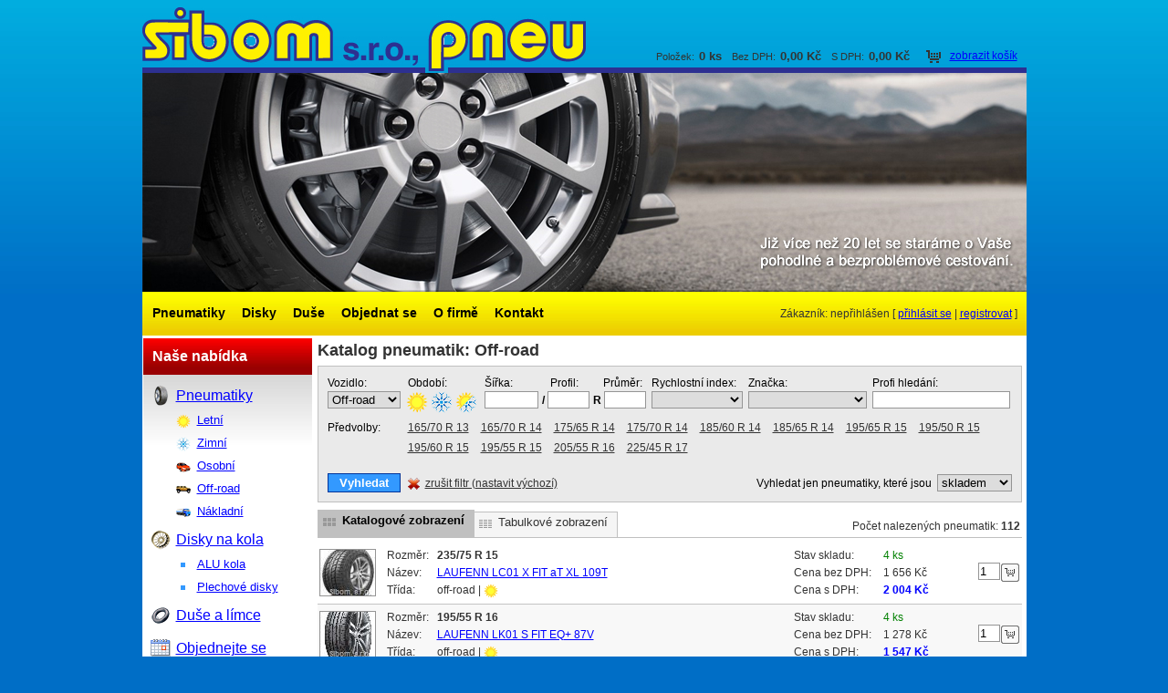

--- FILE ---
content_type: text/html; charset=utf-8
request_url: https://shop.sibom.cz/pneumatiky/off-road.aspx
body_size: 105749
content:

<!DOCTYPE html PUBLIC "-//W3C//DTD XHTML 1.0 Strict//EN" "http://www.w3.org/TR/xhtml1/DTD/xhtml1-strict.dtd">
<html xmlns="http://www.w3.org/1999/xhtml" xml:lang="cs-CZ">
<head>
    <title>
	Pneumatiky
</title>
	<meta http-equiv="Content-Type" content="text/html; charset=utf-8" />
	<meta http-equiv="Content-Language" content="cs-CZ" />
	<meta http-equiv="Pragma" content="no-cache" />
	<meta http-equiv="Cache-Control" content="no-cache" />
	<meta http-equiv="Expires" content="-1" />
	<meta name="author" content="Tomáš Poles [www.poles.cz]" />
	<meta name="copyright" content="Ladislav Peš (c) 2011-2026" />
	
	<meta name="title" content="Pneumatiky" />

	<meta name="robots" content="index,follow" />
	<meta name="verify-v1" content="" />
	<meta name="msvalidate.01" content="" />
	<meta name="y_key" content="" />
	<meta http-equiv="imagetoolbar" content="no" />
	<meta http-equiv="MSThemeCompatible" content="yes" />
	<meta name="MSSmartTagsPreventParsing" content="TRUE" />
	<!--[if IE 8]><meta http-equiv="X-UA-Compatible" content="IE=8" /><![endif]-->
	<!--[if IE 9]><meta http-equiv="X-UA-Compatible" content="IE=9" /><![endif]-->
	<!--[if IE 10]><meta http-equiv="X-UA-Compatible" content="IE=10" /><![endif]-->
	<link rel="shortcut icon" type="image/x-icon" href='https://shop.sibom.cz/favicon.ico' />
	<link rel="icon" type="image/png" href='https://shop.sibom.cz/favicon.png' />
	<link rel="stylesheet" type="text/css" href='https://shop.sibom.cz/css/main.css?ts=20121210' media="screen" />
	<link rel="stylesheet" type="text/css" href='https://shop.sibom.cz/css/results.css?ts=20110803' media="screen" />
	<link rel="stylesheet" type="text/css" href='https://shop.sibom.cz/css/print.css?ts=20110803' media="print" />

	<link rel='stylesheet' id='b858db6c44eb465d1bd0245be8e4a676-css' href='//fonts.googleapis.com/css?family=Big+Shoulders+Text:+100,200,300,regular,500,600,700,800,900&#038;subset=latin-ext' type='text/css' media='all' />
	<link rel='stylesheet' id='35dd7fdf1487ce1fdb82205a5a5ed64a-css' href='//fonts.googleapis.com/css?family=K2D:100,100italic,200,200italic,300,300italic,regular,italic,500,500italic,600,600italic,700,700italic,800,800italic&#038;subset=latin-ext' type='text/css' media='all' />

	<script type="text/javascript" src='https://shop.sibom.cz/scripts/jquery-1.4.4.min.js'></script>
	<script type="text/javascript" src='https://shop.sibom.cz/scripts/jquery.autocomplete.min.js'></script>
	<script type="text/javascript" src='https://shop.sibom.cz/scripts/css3-mediaqueries.js'></script>
	<script type="text/javascript" src='https://shop.sibom.cz/scripts/shop.js?ts=20121210'></script>

	

	
			<link rel="stylesheet" type="text/css" href='https://shop.sibom.cz/css/custom/sibom.css?ts=20121210' media="screen" />
		
			<link rel="stylesheet" type="text/css" href='https://shop.sibom.cz/css/custom/sibom.css?ts=20121210' media="print" />
		
</head>
<body>
	
    <form name="aspnetForm" method="post" action="./off-road.aspx" id="aspnetForm">
<div>
<input type="hidden" name="__EVENTTARGET" id="__EVENTTARGET" value="" />
<input type="hidden" name="__EVENTARGUMENT" id="__EVENTARGUMENT" value="" />
<input type="hidden" name="__LASTFOCUS" id="__LASTFOCUS" value="" />
<input type="hidden" name="__VIEWSTATE" id="__VIEWSTATE" value="mlt9w74HdE1FWY1Z4jESYDUDrGTc2MFuGZlcAjj+Y+WxpyerJn0RYkV+xabAPGMFDc4z7zpzhTU7eZ3jwSqBI8r6l+XXiBN8Y1S26Dk6Ar1u+Ms1MMrcj+TTI1/IGMM2QviJvoLKO0bve3BnYKIJ5GzDLxRSvF7NY4afGO4GcadO+/r6rCHnEqi/uLXJEJcF5vAJQdlNNcnI+PsYBMVyTrrIwokwUo6LWiY7PyLbkohoUqh0OHzLKuAOwe/XV2PpbfCOTzcIU3OI0zhhDU8MW716Zm4g0aBWTOnQhGjwsMIpsEj/JceHDoksra/AwO+JfKTvDssTdV/Oqb+AkxpRo9VGkUOO6qxqZIH08U+fTTYP7a0QN4bco31qoQJ1vBR1HFGVMlPajnaGoD/AkIXO5raJ2eylnFO02BzqSfBDQZ+fnyWFZK1rJnnLMco/43qMojc2RtUbu594oig6vvuTrnyNVOHEigmec2Q4LJggsHi761YELzCu2gAvHntAcaV9DLFxOha2NoVn4xim/sbouEM/OyG42XYss376Pl1ZM7F/xLaRkmz1fCtlrQzE8ll3Vlf4FwWTVcNXgZxkw+ui9AC4mjdax+BupBycfiDzX5CSenBghBZ/x5Li+DL/kqmOjzXOWLWu47ssn/t0RZTdPVczxDK5LK9IcEc9yg5KgRgYm/Q3QYJOnCaY5qfRBQ7hfwPe7S6qlbqJXQMzvvWb4Rd9aOTVDbilbASPV6d+WgTeko7/4Pcz1zFqpZ5Swki7oUNgm56bpZ0PBup0iYUneUR7jCFy6ZDfpJGZj+SUmPmKHXR9WCHeObW/eUrynbbjn5gsFgtLDefoFK4jwf6l7Cgur3JzFr3cnigf/JYF6OOH8nbavvOMCg3rzIQNvJyHcyT7qtKscxFG9X0ze1YM4t22VxRBrxYmPMb/qZLH+dE3/QKlPBXkh+nYcnVxC5GI3w2oGNW7f71jiYrgj9UKq89KzHK345owqEJOyZl30cc87+r/FbFmX6gFW/n8WjPdcilT9Je7qmeKzXK7NmYFUioUlVwszeXbIgMtrrdNekKlDjsMb1vmEM8xRE/xSoxdlNR21YoRqTq3ZMx5j8iacRGobG95dMlloA789c5/OzIVKBPZi8TLwx9tHpsk8DbpeHVcxWTrqCHNhmAV7LLYtYw3fqSr+f2e025T201tKIarEpVjPgWoVTWKsF7Z36iH+kqQs2uxjJTQKA2ovQzwPQNWvbnk3n1EVZTQQ6cBDmND6iynFdn5bBno93dGkcpdiO1NJS2wghA6JLZd33RUywyXazJ+dBfs4Qsqw0mXR6HHF2/YsqSeqXM8juo6TsltI+UTh8sJ3XfkD2Awkjtl4gSHTrI9YcynxK65dNetPyMAuxPS4HSq6zCbbalpRzGijP3BTlVFP/pHVdd1jg/tk13sRnDHMdTFzpgHWJegNwzxSxzph/4A3G8rpMARQ5TYtWoU/cXM1ojShkp8EqS+AqokCPNcxgNI+euTcPVYbs1Ii5p1lwhLxYZ1Zp9CnxdX3ot2DDdoK1X8Fof/apecmktBeSmVYyb26+IDuW1sucJYl8bWvzm90RmSbyREvPqrrdba7XxDgxxS8GqZKNPoI4b6nl+ngFrr++xqKS/icO0EF065Kh4De0usS+vvYQpBRg5O07IR92QJmtfa6xe8P8Egma3eXNPfgQsqVFnD8LeCwhkY+yGrRBDTOrSqc71qxqGWHyqw5qXBSsfVMFJIGZyAgH/mwqPXwIuvmgsKw+43GaKqj68r6gpbL5o9dp3beSw68Do1DSWsykrgrDeB/QCzqg+RfdKH1qerl+BQAp0ekBwqrXnO0I70IVKhkmFZtxKPiypezEJKuVr8CBqEF7V9hvBbI2L2CtQB4w+9Ui60qitShSQ0QPegN+/d8X9gtX3yv0cGS7pabnObOW5zEWw3qGoK1aN8wSuJwlVjJoiZKH2qaPzdQdTEUl6zELNvQcdY1j/yP5LKtuKlSHamVBAT7g+b6/zzGlujMht9o7cAkCqX2m43rRcJjdPl0vLfsy5SyxpbaVoStz8gABx6GaWK9oMSYQjIomBf9KKYiia65Ldap9wU/Y1/517fgS2V7rCpNGDR2qBsCqN1TILs4mSe8mSCUf4Ugp68oatmjT5fmc7BIb9EoCdG9gSEnu5QPYeGHzZlipfbnlALEH7ln1wTkCdLDcsH3e9LLjLgQ2LjkyFOpgevw1wzkHPR+7ovamVFN07q9s814iz8/gqHZAxA/frqlud8R5BpjLKolXguT7ILZKtjx+y6lx50fRnMbHVNUsFGAF16MXF0Vbl8QuvuS8/f1VC3rGGUVQs+ogclRYTjKDUy3bQCxP/K/1TAzPrXkvePtNJt2EKZ2hEXJuLg7h3MfpDl89HJFR1rY5YoYbzm5IulZtKiLDTs7GvVzMUN4L7H5EUIhNiMDRKLdFFZke1eUgCgpNbKtwgSvJNrRJLgT872FHMYM5BDLOi7X7bOWKJVY/MDYyPi4+WWYwri96eIndcEFtXTYqrXtF/Ea3NLpGcAc8FX4aJ31eevJduDTWlY0irBHuYi/vGz7ol3z4dXuof+rwGGpd9bfgiWyPYG/wxVr8DvOmWJasMlCs+k9/6bMTXYm66ec0FDdRuJ5K5Y5PysTR8mLyK+HcciAc6ohbk9Fd7AlUOuWc2y9nzUjDT/msgTEerrDGhiGN202pMBn6gyvN+iM/uXLs9a4C+0fww0JDRyeM+Y26oqtimzMNXR3+EzD/oMnhZ12E3EW3/[base64]/EEGNFJyiCwQ1l70bNvCgvTUqUzTPtAUfYN/GbGLeG2rr/ubHhu2vlqrEQ2xzfRfTrz2/ReVnn+0WasBSofBgaqm+ZYR0iVCgsP/u2wzIs591o6pNnlI+h2lzgj6dgHFt3p/M4CtLg0IPm3NnwnHnUfm7AZDLthVq/9ewjmQTefXjgaCBOx90rnMWfokOLLQzAI8+DxlGxTk3gAt9hSn/GUAJvy7eUxaGC4UU63d+mKzUaGU4uK7QbubcxlRptWBCNyllKmqN8S2ataFSz86uakwZyFJt/[base64]/j1/EpGFO/7QEePFa60Kat/npLzRmarJEu0qxru5K8GrYKa1hqXjf6gghtX+xzsFr7Bjaf+bBmbCqcgbHt5StGeIgNtzUbLW2O05picvFHWfvqruSFAZdfn+KGHQzcIU5AHFXMEni1cuEY+2wQgYubM8ZqEeZ2ju9qLa+e4xkbgWN1a/T7G9emaAZmqfWmt07lS5vOhvIz4Caa4K+ONmBfjymg/IEoj7GNHBmFcFc0eOxRaUPFbEuM9e6q/Dat/Zh0Csvl+27FVRlbq3sRarY9E36fDoWhEmvDdUrTHm3KGZoy8RdGVjaZlVKOuDAsGcP47qHbovfsl2t8c2W7sWfL07a7855I4mu+IeOpwG2UpUl/++L7cl0WFbNtTcYVOiZUqv3cK/[base64]/73/zgSxV+xjTC9Q8+MOJMvywRoCnflsuyihds/sRcP5dU2F2QbnFHiqiwbPzR4Kw3NiJiyuIRha4Fv2xHPBmXOJjikSHVB7q2w4i/DFxIc7DIXOV4Ev79IrRGQTBctZJ8uxvBqXHpPKRAfQ6PEmM9bYhWm4zEvUzffd+321YAcn6ciB3UhtP2eZKDCYfvWEYNK7Aypn4P/3h0S3Fdd2BSndXLM+m5cT/2BALXy7/ZLlCRMhc+vdvNMKpq7wH7bNmpT0+YRwiu4DBKJW8vS1Tu0mrHkq7Pagn4EE5JciSV5tR3s1O5guBFb1swTMlCyt0zuvxsmJkq5xCpR0srBbDaFBjkINju3lNsYM5TqyxGCLT3ybKjzkwm+U4Bs3BnHy4L8CCmyDb7xS6SoA/a8SO8j4Iau/qlM9awc4NwW3dQJbiiWnXBPG3zc2peMPrHO8k8qYaaSIOGOxHwYv322HDbsEM5rgWIukxyOhyMESCusaztg7knEzQcABlUKvHH4iuHul59EZjTPVuxluQ20UfGSoQKcXq9bHMqTDXCAMSATrzyWM+suVl7+cdNMpA7p/YLvM1AAcS6qML1dWSLaBvVqN7Fnnjs8F2IojDyTq4/[base64]/4bu7n0ZnsbvWPHIMYW9qDDVaJCTbgVuv8IvWbxPdM5ReESUZL1uDvM933NA/Y13c09DN6/32Su/uc35qNnzsG7Y95SXM+PpHNpfR6HFnLP3QsPm6I5iypFAfdwdV2Bp3HytRAbUJkeIeWOs0BZu92cYWMVKD2xuU+fwQKk2p3LAb9MEW8iL+8SjPQ/[base64]/43AsPYZUV3enWA69TrTBcBFFcwhd7AOvwz1C2+tiVX/4YeLfICohEFiN/YYIbcBokWrbR2aImWky6z68832f82JkmBKDUYGwolokQfZshzeJhNRoTfi9r2yawiz+URG+mdBFNNA2Uoqaii2Fn8l6/RXmEAC1TXYwIHCPmMtLJocsvf+wBsStCa2ljVH2430Iha2FZkPjegBZRDmn4ANai+41avmOnkqKC0MzTvRku6qxZd3K22ahe3bXEdS+5ucLOxNuK9fU3ZR/secgl4wY34TOF0MLQ44twM6WD8kxffSw/f+fyusOdhixO753D6j/8q2l7Oq8z6/IjTeKzsuOyidMFWfKkFRFObWBtKuexKiZJHl+iu5f/uu+URsmpM+KkSa/g93tPC/TnBZpDTpdbP/qWgAD+HLIhwRQkVxo6+0NDR0k3S3qpL7eHA77dpb1BWk2/NKIydaCtLoAP1rTXkutzFOqZqD+KPcbLH8a6EG+YB+Devq1raViawJYs8HPHt86dGiiXw2jwe0hJ4bLxLEZsaQeRHP8SluvYo1IMNA0JrJpgvOzB+6W0X4uZgNrJua1aYpViev/SUj0tLAD8w+eJR2Dw719gBxwsV7Td4ezSdraaaJWNp7b8oXEVDu+y8wTrxK3M1rUcUYuH6NExYH55N7FpS7iv8d8Hnygxu8wk78523A6dyldGhqdTFZis1hgTV/b0EdAEFyRrNZRvM9j73L/xDUlqSLZvlI3oziO69PEaLDIXl/jKW1k+MrvW89kQr+J/MfeNHKcYeQcvn0DfJcfghTvpC5hZtsDW0sNEN5ddhZVw/bZnzAZABYxx7k4F4Yy+4z4HoLfuxQeyRcAAc+jAZ1xqO44KV8gOaMXU4r4WxzFMUtJMAdNn1tWDnLcNqbMDSUJ1CescEtOQO47gwgxqZ43PbJkBMSh6YlpnzdoWZ4zHH0A97PaoPoUJYk1qKEsL0Mm3hJ9u5+NqzRN06l1lq0Vl9gWBqe9rt5b/rGWu2IyYonf079i4NJ4TjBTVkArpnMw8snH1emiw3QKqTOq0lXjC7zwsHXH/KY9kSzzbg0iGvfhc80Pav3O+Xqy1toRwdilMCs0xwOiAEQZSdd+MBuIHiRQ38nKXz3ORFQkj/qEU8yUHRsyphQGO1Y3DvuKDxNxR+797N/LGSgAYRIa6ew4ccYZWewgZ1aR7J4UYVttoahU/t3LNWJD+FSDGVfvk6YDhWaCfNsufpgCbC6+cccEv6scNnd0Wdn+dfRRLpyBSHs/P5eJsXBHTiUsplYnxzz+cxf3e9ek6473RifzDnqu/9bgJWSy9jlyyXezi+rCcPY4R4i598uAhFtwSDUQ95dGVe0jxUwYMUyab+gB1sWMhZDWSA5hlmJIsyA43pepNNMij/[base64]/[base64]/dI5I5zDJg6Ex+MD8WMmKvGLZakAeHXIrHKvn0EVe0PHPs7nY77ebnoxsZdju29HkwgtTqCCWsXGOJ3rbTPNmNI7YE7859CBVc9gBL3/RjzYSxhbMe6anrdoyo3e7MT51XVdCYabumdNqD4ICR7Xs+s2on4KhdJOhG38XVcvxDM1NFMrgmv2HsWh02PwjMnyELkSvkg4HLp9M+4UxLqHQ5fV5MMgtJO/xJJyhMu4ZxEP6N/uFUhY4Sxp/MXO1OlnJNIDZsiUQIJ59X6IGPeQagZeEVxvac0FWDDoXFlA6zBkcWR7KNFcsWwgJ3JPygOnblCVR9keqsELFH1f0FXzqNiKnktNUWuvZHbCttl9ypB09WyR3XHYYCLLJz+QEFi73yVROt6BzFfmhwyKgqMEKjJxF067pW2Ov561/uSvwFwSJoKUpqMPcNOJWe8EREGoyvr6jt2FVdyLZ3xg7evIA5NOKVSRzYPtRUmMZlVSLTTvD88fGNiH1pcyZZJbkFCa5l5fher9jGGAvSuXz5tJb48ouMVFoRvQEwVuCdJj6/rk7DwLrz9u5mQQGyIH1lGaJ8AsFDKRobPutYrKEpoejpkuV/bwH7K5VASdBn7clxHawlHSJriYiwP/M/P+V1Xz8u5pMkoxA5FruMZ63n0fH2E8cljMyUZAb8GGSkF8CebLhTZVZmn1ucpz6mczSglp0xlpNS57glZjKpg0kHFozNo1/QLydT/EY37175FCKVksb844FzewH9cAOxJ0IOjZsAMjo8IRcvni/[base64]/KDaWEhpyFPKVAm3hbwUhMRDM0xsBMywHtswehvyVd8QH3GcfQegLsdpljyZ9cR9UWOoTZxcnqOjPT4jTY6+dcNzT7tKgrFTK4B1dxfk3x2F8NaUpM86X7OcQRNKag+aAQ4YPFISmkKApZYYCM3OJPe/OM6wwv12iJf6H0+St0fklXb82JJezDRHo1pvXoAWgwOvVqPNbisA9zTy/ZoauXcCCTEh7dVUytyVS4rQovb69sHVsSSbzyKHCPBisV+XX9v4snHEuQTWHQd4KmBX1zGnn2YWCE5zhMZVpnB454JQQVioRAv6/V6Hdz3woawfqtoWwMr+xXWv5iMyYtx67toP7R0Ba8iq96Wnb0cBZ+2NzhSCL+XMdGtJw10lCy6hVFUgYTlRUNPZ7zKrJzyl7oZRJHfr1Ed6NZA3Ylr0WdvkkeyZ6nCus9i1qnk/SCGXyPISYiXZzw9TZGIB7txhC2LM4OSfzUwg+lNDxpV2CTLTaRH7+N0PkVYQa/b0UtBMQyb7+BKMl5apwGtBqQlvm7+UfpXCpryktsN4eko4ibYMa+i66dLGD89BcGxL3X4JyQhMEZXU8SdDYMSJ4hJZ/j8Kp0lHXyWS7qn9a3OaNKkVYGrk70mlmgzRrlG8JRjCQ6uSLgLZRKzg2WABREaT/ENm05trwkSaD1W+I9UzPX3NS3mfCv+U/z5/5KShBGF0aeCMiPOVdVdib1OLLoJrWyqDKVNL6m1+3O6qcr4lMR6Y//2pLrIH5/21bldEbgiLf8IiyAFGFb1bWOl+xG20D2R8Ge8oTWMvwwLsD7XaPLLHhN7PqVqlWgqHtUXgezuAxYp9k5J4PKnqwCDtuajl1bF3EFSowJu4Sbz9qbOWxWtM1MqHBRsb2sbSNJDmuZYhcURUumZeDc+T+apdv/qa/ij7CRB8ar0cfrP4hxCBxD0xlMNZF7LM+/b/mIK+86NJaGRurrKyWDv6N6Xp20oCe4G2K9rmRhLipi1L+W4KJQW6j/mot08IDplROyoWL1tjihNL9c0RcngwAXRXZk4RkiEBHMHUQBm6WEXR0Ya4QArH/IWXOBdupxZur8aajsW0qC1LPLHKGYRiey2Nb4wmQ33i4Tw4aghiSz8anC2VMMHw0WLSo4T/c7ZWpYLCGZOsyuWwFZmQXHQ7XWeCcSIuez0fIzVD5mIRxo6GymDkJOgi75XLcf/PUEs+3UCO6l67TvyHgJNaZX4+Rik/pvuYXqb8iXNn7dlC5YqiPCW9+xqQdYpKV6agjslAUkqEjw6ym6tT3l4L5M8EAaACiTFSuooNokuzV+T1t9wSeHUgpQ/K6DiSyet37c+Hu6KfxjR7oeKfOyjaa4jC8Ytc6nPzJId2HirJnbtJf5TBnRCyG46vM34V7Mf8Lg7V86cmJMEhjuUMVYCIdlt5D8zZtRCMwLQgAb/es2D9Wcy3bGfcOugCM7FnQkd9myMWXONjXFIKj+apIEKWiWJeFm1KsfTLqLxt8dS9urvQZuWNHggvly5MzQKW1riiWrwsRlB3tnK33wXVP2x9zPVtC+y/4JJ/ge0MhtON9D8p2NaKI+qs735p9AuQBPoDjD4BsaSpIVOOBDgwMlCpTAW9brvly+Nao+/rkn26OAtu0PEbZMtqw9yFiZYDvNfzjOIpUJZn9lLbwHdnjK4QpRnk5wxmv+mW5B0yF5WkX7aa4A/FJW05XcLyf5B/YWHMm4cdF9JguXb4nHPhtaT1joCx0OsyOWIdyyxZKHKeBhf/TZbA248da2LaNc8/GkYrpHR5PEyLYXeDI0Wh2n3Zldk+w89eG9IWc8ilekKshswC6b2fE4w5Yi2492vhGA8ntFSpjlJNIvFhRTGELQt5+b0Cn0nBkO2IWWj6jdjo6T7fFmlazfK5vG7YQYfnfPdb0KDFpgBb490hOYdQXjRCAhJuIi/U0mYTmEEbqgJGvtMbjO3OWesfOT4o+W8b1tSZJfM8vs8YXjtdWyzKCa+5UOUDE34qzNCC54scD7Rol2KNcyzN8n434gnsJOLBfy4LLunSYXgACUrnJNgHR+EbM5uDO1z4+KFwj/7ENMZthCUVKrzbdyKFvzYqfbiJqPTWLO7OrvmSl26j6ukHYVsQmhOLpFypHr386AEk9RF7IIq+0GfRImbWx+FxAeleLkPsQ40rnzEx9fFoOZMZjNAx9johxh9gouIuq2+BJfCM/ALTLi41QY/cup7XGuurKcUYBsN0maCc6PT0jyNXMIZ/pihzL3l/oAf1L9ILgXwpFXhKYA+xbQ1HIx3Z64NMSAwJ4XAYgNjtwOr8hSM5IkTdLF+ujBBhFbGUrkxGHZSnVpx0DToX75pvOi8G8PsDa1SK3mhyobnl23LKEEo61zWOUZ8MeGP4i1uV/tskZDtzpsWHuUJ2X0V7XgXhkPDzQU/8dMLxYgDD/DiMSuBmoMULTNKfW1d+K0eu5cV5agqyB5rEPHoW+0oaqY9oM1nW/ZBGlSPuKyqEL90ix/+NTBhLWnwljqaenMwPUDTy064YvStNZuR3H/Ta0suBqlowBvhbHKkBJMd/QRJ0ifevPivbiIKrryWYYjPdkWa4kx9kTkEiYmI6WUd70rymWTjmVt+iHyI6CMEqqWecLi6IqPgfOEM34PhA+LTrQ/BxPSQDypzBROihGYA8KT7HPMLmfLdh2IxxxQnb32b7UexfL1wmJUGhrpQmisXSdRPMytc9r5+MlEr9SbRR9UEW8j5wIf0eT0J7/NVmrLfSX5ZAn1YFOcdsIS+Ri1asb4XDhxj65ntWQO2Wi15tNA8vU4lhUF2C96r7QPlc5Bhlmc79k9gFgpNFILi3A3+FWnmkGQ/HaCTsgoChtxW1jSGnU3hpCh58Fo48Lp02faKg41h0ttGw4pggbhMNsb8yImWGlt/wYvTVG87lRhtakHPtlpmCmZVeHjge/lZmqpabDhzm07gJ3pK36RPXyWmXR+7/[base64]/t2NDXzqwBZJ7c5qLxGIv1uXJBLy8MrM2KHsw71pbFOqMqpgg4JdLl99+6x5kz1LSCoGduYeqi8uoEj+/F3XqtAHrdCsK3f4Nc6Tnsu9h/89YoT8=" />
</div>

<script type="text/javascript">
//<![CDATA[
var theForm = document.forms['aspnetForm'];
if (!theForm) {
    theForm = document.aspnetForm;
}
function __doPostBack(eventTarget, eventArgument) {
    if (!theForm.onsubmit || (theForm.onsubmit() != false)) {
        theForm.__EVENTTARGET.value = eventTarget;
        theForm.__EVENTARGUMENT.value = eventArgument;
        theForm.submit();
    }
}
//]]>
</script>


<script src="/WebResource.axd?d=pynGkmcFUV13He1Qd6_TZO6YFjOTeVdzYJ1JczdGrQv9dGBwLhQ5R7f46ufbQY39UFroAQ2&amp;t=638901608248157332" type="text/javascript"></script>


<script src="/ScriptResource.axd?d=NJmAwtEo3Ipnlaxl6CMhvn5uy0782yIn5LwPNc588i57O_Pc7oSi0jMIQB4HlRRGDA_953xEKbR9f7zln_4afqhM6xquUCLAMc84QeA4fVXUyjNE5V3_RxOs8Gy8s9AMcBMgBo9aPsmXTM5yFjVl3wqOhEg1&amp;t=5c0e0825" type="text/javascript"></script>
<script src="/ScriptResource.axd?d=dwY9oWetJoJoVpgL6Zq8OLldwJ-BQ2RApbLMJ-bbPecWM6zJZw1LulJMPyxE45n1pvEAmvt3xdYQqUttI5n1rcvXdz9_NaVP0EzGtL_zWqQD521RHVXZcTk-LLpqUQDLlrsB5pcsfPls1y5cHF_Qgoa66U81&amp;t=5c0e0825" type="text/javascript"></script>
		<script type="text/javascript">
//<![CDATA[
Sys.WebForms.PageRequestManager._initialize('ctl00$mgrScripts', 'aspnetForm', ['tctl00$ctl01$updUser','','tctl00$ctl01$updBasket','','tctl00$ctl03','','fctl00$Body$edtFilter$ctl00','','fctl00$Body$updKatalog','','tctl00$Statistics$updStatistics',''], ['ctl00$Body$edtFilter$edtVehicleType','','ctl00$Body$edtFilter$btnSummer','','ctl00$Body$edtFilter$btnWinter','','ctl00$Body$edtFilter$btnAllyear','','ctl00$Body$edtFilter$btnClearFilter','','ctl00$Body$edtFilter$lnkPreset1','','ctl00$Body$edtFilter$lnkPreset2','','ctl00$Body$edtFilter$lnkPreset3','','ctl00$Body$edtFilter$lnkPreset4','','ctl00$Body$edtFilter$lnkPreset5','','ctl00$Body$edtFilter$lnkPreset6','','ctl00$Body$edtFilter$lnkPreset7','','ctl00$Body$edtFilter$lnkPreset8','','ctl00$Body$edtFilter$lnkPreset9','','ctl00$Body$edtFilter$lnkPreset10','','ctl00$Body$edtFilter$lnkPreset11','','ctl00$Body$edtFilter$lnkPreset12','','ctl00$Body$edtFilter','','ctl00$Body$ctrlList','','ctl00$Body$pager','','ctl00$Body$ctrlList$rptResultCatalogue$ctl00$edtAmount','','ctl00$Body$ctrlList$rptResultCatalogue$ctl00$ctl15','','ctl00$Body$ctrlList$rptResultCatalogue$ctl01$edtAmount','','ctl00$Body$ctrlList$rptResultCatalogue$ctl01$ctl15','','ctl00$Body$ctrlList$rptResultCatalogue$ctl02$edtAmount','','ctl00$Body$ctrlList$rptResultCatalogue$ctl02$ctl15','','ctl00$Body$ctrlList$rptResultCatalogue$ctl03$edtAmount','','ctl00$Body$ctrlList$rptResultCatalogue$ctl03$ctl15','','ctl00$Body$ctrlList$rptResultCatalogue$ctl04$edtAmount','','ctl00$Body$ctrlList$rptResultCatalogue$ctl04$ctl15','','ctl00$Body$ctrlList$rptResultCatalogue$ctl05$edtAmount','','ctl00$Body$ctrlList$rptResultCatalogue$ctl05$ctl15','','ctl00$Body$ctrlList$rptResultCatalogue$ctl06$edtAmount','','ctl00$Body$ctrlList$rptResultCatalogue$ctl06$ctl15','','ctl00$Body$ctrlList$rptResultCatalogue$ctl07$edtAmount','','ctl00$Body$ctrlList$rptResultCatalogue$ctl07$ctl15','','ctl00$Body$ctrlList$rptResultCatalogue$ctl08$edtAmount','','ctl00$Body$ctrlList$rptResultCatalogue$ctl08$ctl15','','ctl00$Body$ctrlList$rptResultCatalogue$ctl09$edtAmount','','ctl00$Body$ctrlList$rptResultCatalogue$ctl09$ctl15','','ctl00$Body$ctrlList$rptResultCatalogue$ctl10$edtAmount','','ctl00$Body$ctrlList$rptResultCatalogue$ctl10$ctl15','','ctl00$Body$ctrlList$rptResultCatalogue$ctl11$edtAmount','','ctl00$Body$ctrlList$rptResultCatalogue$ctl11$ctl15','','ctl00$Body$ctrlList$rptResultCatalogue$ctl12$edtAmount','','ctl00$Body$ctrlList$rptResultCatalogue$ctl12$ctl15','','ctl00$Body$ctrlList$rptResultCatalogue$ctl13$edtAmount','','ctl00$Body$ctrlList$rptResultCatalogue$ctl13$ctl15','','ctl00$Body$ctrlList$rptResultCatalogue$ctl14$edtAmount','','ctl00$Body$ctrlList$rptResultCatalogue$ctl14$ctl15','','ctl00$Body$ctrlList$rptResultCatalogue$ctl15$edtAmount','','ctl00$Body$ctrlList$rptResultCatalogue$ctl15$ctl15','','ctl00$Body$ctrlList$rptResultCatalogue$ctl16$edtAmount','','ctl00$Body$ctrlList$rptResultCatalogue$ctl16$ctl15','','ctl00$Body$ctrlList$rptResultCatalogue$ctl17$edtAmount','','ctl00$Body$ctrlList$rptResultCatalogue$ctl17$ctl15','','ctl00$Body$ctrlList$rptResultCatalogue$ctl18$edtAmount','','ctl00$Body$ctrlList$rptResultCatalogue$ctl18$ctl15','','ctl00$Body$ctrlList$rptResultCatalogue$ctl19$edtAmount','','ctl00$Body$ctrlList$rptResultCatalogue$ctl19$ctl15','','ctl00$Body$ctrlList$rptResultCatalogue$ctl20$edtAmount','','ctl00$Body$ctrlList$rptResultCatalogue$ctl20$ctl15','','ctl00$Body$ctrlList$rptResultCatalogue$ctl21$edtAmount','','ctl00$Body$ctrlList$rptResultCatalogue$ctl21$ctl15','','ctl00$Body$ctrlList$rptResultCatalogue$ctl22$edtAmount','','ctl00$Body$ctrlList$rptResultCatalogue$ctl22$ctl15','','ctl00$Body$ctrlList$rptResultCatalogue$ctl23$edtAmount','','ctl00$Body$ctrlList$rptResultCatalogue$ctl23$ctl15','','ctl00$Body$ctrlList$rptResultCatalogue$ctl24$edtAmount','','ctl00$Body$ctrlList$rptResultCatalogue$ctl24$ctl15','','ctl00$Body$pager$rptPagesPost$ctl01$ctl00','','ctl00$Body$pager$rptPagesPost$ctl02$ctl00','','ctl00$Body$pager$rptPagesPost$ctl03$ctl00','','ctl00$Body$pager$rptPagesPost$ctl04$ctl00','','ctl00$Body$pager$rptPagesPost$ctl05$ctl00','','ctl00$Body$pager$rptPagesPost$ctl06$ctl01','','ctl00$Body$pager$rptPagesPost$ctl06$ctl02',''], [], 90, 'ctl00');
//]]>
</script>

		<div id="skelet">
			
<div class="upper-menu">
	<div id="ctl00_ctl01_divUser" class="user">
		<div id="ctl00_ctl01_updUser">
	
				<span class="title">Zákazník<span>:</span></span>
				
					<span class="name">nepřihlášen</span>
					<span class="links">[ <a href="https://shop.sibom.cz/prihlaseni.aspx">přihlásit se</a> | <a href="https://shop.sibom.cz/registrace.aspx">registrovat</a> ]</span>
				
</div>
	</div>
	<ul>
		<li id="ctl00_ctl01_menuTyresTop" class="tyres"><a href="https://shop.sibom.cz/pneumatiky.aspx">Pneumatiky</a></li>
		<li id="ctl00_ctl01_menuDisksTop" class="disks"><a href="https://shop.sibom.cz/disky.aspx">Disky</a></li>
		<li id="ctl00_ctl01_menuTubesTop" class="tubes"><a href="https://shop.sibom.cz/duse.aspx">Duše</a></li>
		
		<li id="ctl00_ctl01_menuSchedulerTop" class="scheduler"><a href="https://shop.sibom.cz/planovac.aspx">Objednat se</a></li>
		<li id="ctl00_ctl01_menuPageFirma"><a href="https://shop.sibom.cz/o-firme.aspx">O firmě</a></li>
		<li id="ctl00_ctl01_menuPageKontakt" class="last"><a href="https://shop.sibom.cz/kontakt.aspx">Kontakt</a></li>
	</ul>
</div>
<div id="header">
	<h1><a href="https://www.sibom.cz" title="SIBOM s.r.o.">SIBOM s.r.o.</a></h1>
	<div id="ctl00_ctl01_divBasket" class="basket">
		<span class="title">Košík<span>:</span></span>
		<a href="https://shop.sibom.cz/kosik.aspx">zobrazit košík</a>
		<div id="ctl00_ctl01_updBasket">
	
				<span class="label amount">Položek:</span><strong id="ctl00_ctl01_edtBasketAmount" class="label amount">0 ks</strong><br />
				<span class="label price">Bez DPH:</span><strong id="ctl00_ctl01_edtBasketPriceWithoutVat" class="label price">0,00 Kč</strong><br />
				<span class="label priceWithVat">S DPH:</span><strong id="ctl00_ctl01_edtBasketPrice" class="label priceWithVat">0,00 Kč</strong><br />
			
</div>
	</div>
</div>

			<div id="content" class="">
				
<div id="leftbar" class="bar">
	<div class="box offer">
		<h4>Naše nabídka</h4>
		<ul>
			<li id="ctl00_ctl02_menuTyres" class="ico-tyre-24">
				<a href="https://shop.sibom.cz/pneumatiky.aspx">Pneumatiky<span></span></a>
				<ul>
					<li class="ico-summer-16"><a href="https://shop.sibom.cz/pneumatiky/letni.aspx">Letní</a></li>
					<li class="ico-winter-16"><a href="https://shop.sibom.cz/pneumatiky/zimni.aspx">Zimní</a></li>
					<li class="ico-car-16"><a href="https://shop.sibom.cz/pneumatiky/osobni.aspx">Osobní</a></li>
					<li class="ico-offroad-16"><a href="https://shop.sibom.cz/pneumatiky/off-road.aspx">Off-road</a></li>
					<li class="ico-long-vehicle-16"><a href="https://shop.sibom.cz/pneumatiky/nakladni.aspx">Nákladní</a></li>
				</ul>
			</li>
			<li id="ctl00_ctl02_menuDisks" class="ico-disk-24">
				<a href="https://shop.sibom.cz/disky.aspx">Disky na kola<span></span></a>
				<ul>
					<li class="ico-li-16"><a href="https://shop.sibom.cz/disky/alu.aspx">ALU kola</a></li>
					<li class="ico-li-16"><a href="https://shop.sibom.cz/disky/plech.aspx">Plechové disky</a></li>
				</ul>
			</li>
			<li id="ctl00_ctl02_menuTubes" class="ico-tube-24"><a href="https://shop.sibom.cz/duse.aspx">Duše a límce<span></span></a></li>
			
			<li id="ctl00_ctl02_menuScheduler" class="ico-calendar-24"><a href="https://shop.sibom.cz/planovac.aspx">Objednejte se<span></span></a></li>
		</ul>
	</div>
	<div class="box bussines">
		<h4>Obchod</h4>
		
		<ul>
			<li id="ctl00_ctl02_menuPagePodminky"><a href="https://shop.sibom.cz/obchodni-podminky.aspx">Obchodní podmínky</a></li>
			<li id="ctl00_ctl02_menuPageReklamace"><a href="https://shop.sibom.cz/reklamacni-rad.aspx">Reklamační řád</a></li>
			<li id="ctl00_ctl02_menuPageJakNakupovat"><a href="https://shop.sibom.cz/jak-nakupovat.aspx">Jak nakupovat</a></li>
			<li id="ctl00_ctl02_menuPagePlatby"><a href="https://shop.sibom.cz/zpusoby-platby.aspx">Způsoby platby</a></li>
			<li id="ctl00_ctl02_menuPageDodani"><a href="https://shop.sibom.cz/zpusoby-dodani.aspx">Způsoby dodání</a></li>
			<li id="ctl00_ctl02_menuPageOchranaSoukromi"><a href="https://shop.sibom.cz/ochrana-soukromi.aspx">Ochrana soukromí</a></li>
		</ul>
	</div>
	<div class="box support">
		<h4>Podpora</h4>
		
		<ul>
			<li id="ctl00_ctl02_menuPagePomoc"><a href="https://shop.sibom.cz/potrebuji-poradit.aspx">Potřebuji poradit</a></li>
			<li><a href="https://shop.sibom.cz/napiste-nam.aspx">Napište nám</a></li>
		</ul>
	</div>
	<div class="clean"></div>
</div>

				<div id="body" class="">
					<div id="ctl00_ctl03">
	
							<span></span>
						
</div>
					

	<h2>Katalog pneumatik: Off-road</h2>
	
<div class="filter2 pneu-filter2">
	<div id="ctl00_Body_edtFilter_ctl00">
	
			<div class="vehicle-type">
				<span id="ctl00_Body_edtFilter_lblVehicleType">Vozidlo:</span>
				<select name="ctl00$Body$edtFilter$edtVehicleType" onchange="javascript:setTimeout(&#39;__doPostBack(\&#39;ctl00$Body$edtFilter$edtVehicleType\&#39;,\&#39;\&#39;)&#39;, 0)" id="ctl00_Body_edtFilter_edtVehicleType">
		<option value=""></option>
		<option value="1">Osobn&#237;</option>
		<option value="2">Dod&#225;vka</option>
		<option selected="selected" value="3">Off-road</option>
		<option value="4">N&#225;kladn&#237;</option>
		<option value="5">Moto</option>
		<option value="6">Velo</option>
		<option value="7">Ostatn&#237;</option>
		<option value="8">Agro</option>

	</select>
			</div>
			<div class="period">
				<span id="ctl00_Body_edtFilter_lblPeriod">Období:</span>
				<input type="image" name="ctl00$Body$edtFilter$btnSummer" id="ctl00_Body_edtFilter_btnSummer" title="Letní" src="https://shop.sibom.cz/images/ico-summer-24.png" align="absmiddle" style="border-width:0px;" />
				<input type="image" name="ctl00$Body$edtFilter$btnWinter" id="ctl00_Body_edtFilter_btnWinter" title="Zimní" src="https://shop.sibom.cz/images/ico-winter-24.png" align="absmiddle" style="border-width:0px;" />
				<input type="image" name="ctl00$Body$edtFilter$btnAllyear" id="ctl00_Body_edtFilter_btnAllyear" title="Celoroční" src="https://shop.sibom.cz/images/ico-allyear-24.png" align="absmiddle" style="border-width:0px;" />
			</div>
			<div class="size width">
				<span id="ctl00_Body_edtFilter_lblWidth">Šířka:</span>
				<input name="ctl00$Body$edtFilter$edtWidth" type="text" maxlength="7" id="ctl00_Body_edtFilter_edtWidth" />
			</div>
			<div class="size profile">
				<span id="ctl00_Body_edtFilter_lblProfile">Profil:</span>
				<strong>/</strong>
				<input name="ctl00$Body$edtFilter$edtProfile" type="text" maxlength="7" id="ctl00_Body_edtFilter_edtProfile" />
			</div>
			<div class="size diameter">
				<span id="ctl00_Body_edtFilter_lblDiameter">Průměr:</span>
				<strong>R</strong>
				<input name="ctl00$Body$edtFilter$edtDiameter" type="text" maxlength="7" id="ctl00_Body_edtFilter_edtDiameter" />
			</div>
			<div class="index">
				<span id="ctl00_Body_edtFilter_lblSpeedIndex">Rychlostní index:</span>
				<select name="ctl00$Body$edtFilter$edtSpeedIndex" id="ctl00_Body_edtFilter_edtSpeedIndex" class="last">
		<option selected="selected" value=""></option>
		<option value="&lt;">&lt; 190km/h</option>
		<option value="T">T 190km/h</option>
		<option value="H">H 210km/h</option>
		<option value="V">V 240km/h</option>
		<option value=">">&gt; 240km/h</option>

	</select>
			</div>
			<div class="manufacturer">
				<span id="ctl00_Body_edtFilter_lblManufacturer">Značka:</span>
				<select name="ctl00$Body$edtFilter$edtManufacturer" id="ctl00_Body_edtFilter_edtManufacturer">
		<option selected="selected" value=""></option>
		<option value="51">LAUFENN</option>
		<option value="">--------------------</option>
		<option value="582">ADVANCE</option>
		<option value="851">ADVANCE (SAMSON)</option>
		<option value="79">AEOLUS</option>
		<option value="87">AGATE</option>
		<option value="816">ALBOURGH</option>
		<option value="128">ALLIANCE</option>
		<option value="395">ALTENZO</option>
		<option value="795">ANNAITE</option>
		<option value="820">ANTEO</option>
		<option value="70">APLUS</option>
		<option value="682">APOLLO</option>
		<option value="599">ARIVO</option>
		<option value="156">ARMPOWER</option>
		<option value="142">ASHK</option>
		<option value="856">ATF</option>
		<option value="110">ATLAS</option>
		<option value="50">AURORA</option>
		<option value="301">AUSTONE</option>
		<option value="256">AVON</option>
		<option value="89">BANDAG</option>
		<option value="1">BARUM</option>
		<option value="780">BESTDRIVE</option>
		<option value="2">BFGOODRICH</option>
		<option value="433">BK TRAILER</option>
		<option value="121">BKT</option>
		<option value="190">BOKA </option>
		<option value="3">BRIDGESTONE</option>
		<option value="637">CAMSO/SOLIDEAL</option>
		<option value="148">CARLISLE</option>
		<option value="867">CARLSTAR</option>
		<option value="792">CEAT</option>
		<option value="843">COLLINS</option>
		<option value="389">COMFORSER</option>
		<option value="4">CONTINENTAL</option>
		<option value="5">CONTIRE</option>
		<option value="104">COOPER</option>
		<option value="78">CORDIANT</option>
		<option value="747">CROSSWIND</option>
		<option value="188">CST</option>
		<option value="6">CULTOR</option>
		<option value="7">DAYTON</option>
		<option value="8">DEBICA</option>
		<option value="95">DELI</option>
		<option value="769">DIPLOMAT</option>
		<option value="653">DIVERSEN</option>
		<option value="511">DOUBLE COIN</option>
		<option value="200">DOUBLE STAR</option>
		<option value="130">DOUPRO</option>
		<option value="797">DSI</option>
		<option value="9">DUNLOP</option>
		<option value="804">DURATURN</option>
		<option value="596">DYNAMO</option>
		<option value="559">ERACLE</option>
		<option value="159">FALKEN</option>
		<option value="11">FIRESTONE</option>
		<option value="267">FIRSTOP</option>
		<option value="12">FORMULA</option>
		<option value="74">FORTUNA</option>
		<option value="195">FORTUNE</option>
		<option value="13">FULDA</option>
		<option value="14">GALAXY</option>
		<option value="678">GENERAL TYRE</option>
		<option value="781">GENETAL TIRE</option>
		<option value="517">GEYER &amp; HOSAJA</option>
		<option value="589">GITI</option>
		<option value="141">GOODRIDE</option>
		<option value="710">GOODTRIP</option>
		<option value="17">GOODYEAR</option>
		<option value="77">GRIPMAX</option>
		<option value="673">GT Radial</option>
		<option value="285">GTK (OZKA)</option>
		<option value="19">GTRADIAL</option>
		<option value="20">HANKOOK</option>
		<option value="66">HEIDENAU</option>
		<option value="68">HIFLY</option>
		<option value="244">CHENG SHIN</option>
		<option value="227">IMPERIAL </option>
		<option value="308">INFINITY</option>
		<option value="231">INSA TURBO</option>
		<option value="811">JOURNEY</option>
		<option value="858">JOURNEY TYRE</option>
		<option value="296">KABAT</option>
		<option value="21">KAMA</option>
		<option value="108">KENDA</option>
		<option value="23">KLEBER</option>
		<option value="24">KORMORAN</option>
		<option value="82">KRAIBURG</option>
		<option value="319">KUDRN&#193;Č</option>
		<option value="111">KUMHO</option>
		<option value="790">LANDSAIL</option>
		<option value="796">LANDSPIDER</option>
		<option value="25">LASSA</option>
		<option value="872">lauf</option>
		<option value="435">LEAO</option>
		<option value="573">LEAO (Linglong)</option>
		<option value="740">LEAO (LL SRB) </option>
		<option value="181">LINGLONG</option>
		<option value="794">MAGNA</option>
		<option value="480">MALATESTA</option>
		<option value="27">MARANGONI</option>
		<option value="427">MARCHER</option>
		<option value="802">MARKGUM</option>
		<option value="788">MARSHAL</option>
		<option value="28">MATADOR</option>
		<option value="782">MATADOR AS</option>
		<option value="122">MAXXIS</option>
		<option value="112">METZELER</option>
		<option value="29">MICHELIN</option>
		<option value="146">MILESTONE</option>
		<option value="238">MINERVA</option>
		<option value="30">MITAS</option>
		<option value="845">MOMO</option>
		<option value="846">MOMO TIRES</option>
		<option value="814">MOTOZ</option>
		<option value="638">MOTRIO</option>
		<option value="581">MRL </option>
		<option value="875">MULTISTAR</option>
		<option value="107">NANKANG</option>
		<option value="519">NEOLIN</option>
		<option value="32">NEXEN</option>
		<option value="783">NEXTTREAD</option>
		<option value="818">NOKAN</option>
		<option value="34">NOKIAN</option>
		<option value="808">NORDEXX</option>
		<option value="644">OMSKSHINA</option>
		<option value="304">ORIUM</option>
		<option value="597">OTANI</option>
		<option value="855">OVATION</option>
		<option value="297">OZKA</option>
		<option value="237">PETLAS</option>
		<option value="812">PETLAS (STARMAXX)</option>
		<option value="36">PIRELLI</option>
		<option value="105">PNEUMAN</option>
		<option value="625">PNEUS OVADA</option>
		<option value="37">POINTS</option>
		<option value="328">POWERTRAC</option>
		<option value="209">PREMIORRI</option>
		<option value="199">PROFIL</option>
		<option value="806">PROMETEON</option>
		<option value="510">RADAR</option>
		<option value="80">RECAMIC</option>
		<option value="38">REMIX</option>
		<option value="737">REPAS</option>
		<option value="165">RIKEN</option>
		<option value="815">ROADHIKER</option>
		<option value="801">ROADMARCH</option>
		<option value="785">ROADX</option>
		<option value="76">ROCKSTONE</option>
		<option value="292">ROSAVA</option>
		<option value="140">ROTALLA </option>
		<option value="863">ROYAL BLACK</option>
		<option value="125">RUBENA</option>
		<option value="442">RUZI</option>
		<option value="39">SAILUN</option>
		<option value="691">SAMSON </option>
		<option value="85">SATOYA</option>
		<option value="40">SAVA</option>
		<option value="798">SCOOTERING</option>
		<option value="88">SEBRING</option>
		<option value="849">SEBRING.</option>
		<option value="247">SECURITY</option>
		<option value="86">SEHA</option>
		<option value="41">SEIBERLING</option>
		<option value="42">SEMPERIT</option>
		<option value="44">SOLIDEAL</option>
		<option value="810">SPEEDWAYS</option>
		<option value="799">STARMAXX</option>
		<option value="789">STRIAL</option>
		<option value="791">SUMITOMO</option>
		<option value="133">SUNFULL</option>
		<option value="75">SUNNY</option>
		<option value="124">SUPERIA</option>
		<option value="844">TAIFA</option>
		<option value="513">TAURUS</option>
		<option value="750">TIANLI </option>
		<option value="46">TIGAR</option>
		<option value="90">TIPTYRE</option>
		<option value="317">TOMKET</option>
		<option value="853">TORQUE</option>
		<option value="819">TOURADOR</option>
		<option value="72">TOYO</option>
		<option value="139">TRACMAX</option>
		<option value="864">TRAILERMAXX</option>
		<option value="711">TRAXMAX</option>
		<option value="870">TRAYAL</option>
		<option value="848">TRAZANO</option>
		<option value="129">TRELLEBORG</option>
		<option value="264">TRIANGLE</option>
		<option value="278">TRISTAR</option>
		<option value="862">TURON</option>
		<option value="189">TVS</option>
		<option value="509">UNIGRIP</option>
		<option value="48">UNIROYAL</option>
		<option value="800">VEERUBBER</option>
		<option value="857">VELOCE</option>
		<option value="805">VIKING</option>
		<option value="394">VIPAL</option>
		<option value="724">VK TYRE</option>
		<option value="81">VOLTYRE</option>
		<option value="272">VRANIK</option>
		<option value="154">VREDESTEIN</option>
		<option value="293">WANDA</option>
		<option value="69">WANLI</option>
		<option value="137">WESTLAKE</option>
		<option value="198">WIND FORCE</option>
		<option value="333">WIND POWER</option>
		<option value="793">X-GRIP</option>
		<option value="49">YOKOHAMA</option>
		<option value="109">ZEETEX</option>
		<option value="454">ZIARELLI</option>
		<option value="873">ZMAX</option>

	</select>
			</div>
			<div class="profi">
				<span id="ctl00_Body_edtFilter_lblProfi">Profi hledání:</span>
				<input name="ctl00$Body$edtFilter$edtProfi" type="text" maxlength="255" id="ctl00_Body_edtFilter_edtProfi" />
			</div>
			<div class="clean"></div>
			<div id="ctl00_Body_edtFilter_pnlPresets" class="presets">
				<span id="ctl00_Body_edtFilter_lblPresets">Předvolby:</span>
				<div>
					<a id="ctl00_Body_edtFilter_lnkPreset1" href="javascript:__doPostBack(&#39;ctl00$Body$edtFilter$lnkPreset1&#39;,&#39;&#39;)">165/70 R 13</a>
					<a id="ctl00_Body_edtFilter_lnkPreset2" href="javascript:__doPostBack(&#39;ctl00$Body$edtFilter$lnkPreset2&#39;,&#39;&#39;)">165/70 R 14</a>
					<a id="ctl00_Body_edtFilter_lnkPreset3" href="javascript:__doPostBack(&#39;ctl00$Body$edtFilter$lnkPreset3&#39;,&#39;&#39;)">175/65 R 14</a>
					<a id="ctl00_Body_edtFilter_lnkPreset4" href="javascript:__doPostBack(&#39;ctl00$Body$edtFilter$lnkPreset4&#39;,&#39;&#39;)">175/70 R 14</a>
					<a id="ctl00_Body_edtFilter_lnkPreset5" href="javascript:__doPostBack(&#39;ctl00$Body$edtFilter$lnkPreset5&#39;,&#39;&#39;)">185/60 R 14</a>
					<a id="ctl00_Body_edtFilter_lnkPreset6" href="javascript:__doPostBack(&#39;ctl00$Body$edtFilter$lnkPreset6&#39;,&#39;&#39;)">185/65 R 14</a>
					<a id="ctl00_Body_edtFilter_lnkPreset7" href="javascript:__doPostBack(&#39;ctl00$Body$edtFilter$lnkPreset7&#39;,&#39;&#39;)">195/65 R 15</a>
					<a id="ctl00_Body_edtFilter_lnkPreset8" href="javascript:__doPostBack(&#39;ctl00$Body$edtFilter$lnkPreset8&#39;,&#39;&#39;)">195/50 R 15</a>
					<a id="ctl00_Body_edtFilter_lnkPreset9" href="javascript:__doPostBack(&#39;ctl00$Body$edtFilter$lnkPreset9&#39;,&#39;&#39;)">195/60 R 15</a>
					<a id="ctl00_Body_edtFilter_lnkPreset10" href="javascript:__doPostBack(&#39;ctl00$Body$edtFilter$lnkPreset10&#39;,&#39;&#39;)">195/55 R 15</a>
					<a id="ctl00_Body_edtFilter_lnkPreset11" href="javascript:__doPostBack(&#39;ctl00$Body$edtFilter$lnkPreset11&#39;,&#39;&#39;)">205/55 R 16</a>
					<a id="ctl00_Body_edtFilter_lnkPreset12" href="javascript:__doPostBack(&#39;ctl00$Body$edtFilter$lnkPreset12&#39;,&#39;&#39;)">225/45 R 17</a>
				</div>
				<div class="clean"></div>
			</div>
			<div class="clean"></div>
		
</div>
	<div class="clean"></div>
	<div class="controls">
		<span class="stock">
			Vyhledat jen pneumatiky, které jsou&nbsp;
			<select name="ctl00$Body$edtFilter$edtOnStock" onchange="javascript:setTimeout(&#39;__doPostBack(\&#39;ctl00$Body$edtFilter$edtOnStock\&#39;,\&#39;\&#39;)&#39;, 0)" id="ctl00_Body_edtFilter_edtOnStock">
	<option selected="selected" value="1">skladem</option>
	<option value="">v katalogu</option>

</select>
		</span>
		<input type="submit" name="ctl00$Body$edtFilter$btnSearch" value=" Vyhledat " id="ctl00_Body_edtFilter_btnSearch" class="button search" />
		<a id="ctl00_Body_edtFilter_btnClearFilter" class="ico-cancel-16" href="javascript:__doPostBack(&#39;ctl00$Body$edtFilter$btnClearFilter&#39;,&#39;&#39;)">zrušit filtr (nastavit výchozí)</a>
	</div>
</div>


	<div id="search-result">
		<div id="ctl00_Body_ctl00" style="display:none;">
	
				<div class="progress"><img src="https://shop.sibom.cz/images/ajax-loader.gif" /></div>
			
</div>
		<div id="ctl00_Body_updKatalog">
	
				<div class="tabs">
					<div class="records">
						
						Počet nalezených pneumatik: <span id="ctl00_Body_lblResultCount">112</span>
					</div>
					<ul>
						
							<li class="view-catalogue active"><a href="https://shop.sibom.cz/pneumatiky.aspx">Katalogové zobrazení</a></li>
							<li class="view-table"><a href="https://shop.sibom.cz/pneumatiky.aspx?table=1">Tabulkové zobrazení</a></li>
						
					</ul>
				</div>
				
	<table cellpadding="0" cellspacing="0" class="catalogue">
		
				<tr class="odd">
					
						<td class="photo">
							<div>
								
									<a href="https://shop.sibom.cz/laufenn-235-75-r-15-tl-109t-lc01-x-fit-at-xl-z48773.aspx"><img src='https://services.pneumatiky.info/dezeny/z127.w60.h50.lc01-x-fit-at-xl.491370.ashx' /></a>
								
							</div>
						</td>
						<td class="item">
							<span class="caption">Rozměr:</span><span class="value nowrap bold">235/75 R 15</span>
							
							<span class="caption">Název:</span><span class="value"><a href="https://shop.sibom.cz/laufenn-235-75-r-15-tl-109t-lc01-x-fit-at-xl-z48773.aspx">LAUFENN LC01 X FIT aT XL 109T</a></span>
							<span class="caption">Třída:</span><span class="value nowrap">
								off-road |
								<img title="Letní" src="https://shop.sibom.cz/images/ico-summer-16.png" align="absmiddle" style="border-width:0px;" />
							</span>
							
						</td>
						<td class="status">
							<span class="caption">Stav skladu:</span>
							<span class="value stock">
								
									<span title="Dostupné množství" class="green">4 ks</span>
								
							</span>
							<span class="caption">Cena bez DPH:</span><span class="value price" title="Sleva 52% z běžné ceny 3 450 Kč">1 656 Kč</span>
							<span class="caption">Cena s DPH:</span><span class="value price blue bold" title="Sleva 52% z běžné ceny 4 175 Kč">2 004 Kč</span>
						</td>
					
					<td class="basket">
						<input name="ctl00$Body$ctrlList$rptResultCatalogue$ctl00$edtAmount" type="text" value="1" maxlength="8" id="ctl00_Body_ctrlList_rptResultCatalogue_ctl00_edtAmount" class="text" /><input type="image" name="ctl00$Body$ctrlList$rptResultCatalogue$ctl00$ctl15" title="Vložit zboží do košíku" src="https://shop.sibom.cz/images/basket.png" align="absmiddle" style="border-width:0px;" />
					</td>
	
				</tr>
			
				<tr class="even">
					
						<td class="photo">
							<div>
								
									<a href="https://shop.sibom.cz/laufenn-195-55-r-16-tl-87v-lk01-s-fit-eq-z65284.aspx"><img src='https://shop.sibom.cz/photo.ashx?id=55230&w=60&h=50&ec=silver' /></a>
								
							</div>
						</td>
						<td class="item">
							<span class="caption">Rozměr:</span><span class="value nowrap bold">195/55 R 16</span>
							
							<span class="caption">Název:</span><span class="value"><a href="https://shop.sibom.cz/laufenn-195-55-r-16-tl-87v-lk01-s-fit-eq-z65284.aspx">LAUFENN LK01 S FIT EQ+ 87V</a></span>
							<span class="caption">Třída:</span><span class="value nowrap">
								off-road |
								<img title="Letní" src="https://shop.sibom.cz/images/ico-summer-16.png" align="absmiddle" style="border-width:0px;" />
							</span>
							
						</td>
						<td class="status">
							<span class="caption">Stav skladu:</span>
							<span class="value stock">
								
									<span title="Dostupné množství" class="green">4 ks</span>
								
							</span>
							<span class="caption">Cena bez DPH:</span><span class="value price" title="Sleva 52% z běžné ceny 2 663 Kč">1 278 Kč</span>
							<span class="caption">Cena s DPH:</span><span class="value price blue bold" title="Sleva 52% z běžné ceny 3 222 Kč">1 547 Kč</span>
						</td>
					
					<td class="basket">
						<input name="ctl00$Body$ctrlList$rptResultCatalogue$ctl01$edtAmount" type="text" value="1" maxlength="8" id="ctl00_Body_ctrlList_rptResultCatalogue_ctl01_edtAmount" class="text" /><input type="image" name="ctl00$Body$ctrlList$rptResultCatalogue$ctl01$ctl15" title="Vložit zboží do košíku" src="https://shop.sibom.cz/images/basket.png" align="absmiddle" style="border-width:0px;" />
					</td>
	
				</tr>
			
				<tr class="odd">
					
						<td class="photo">
							<div>
								
									<a href="https://shop.sibom.cz/laufenn-205-55-r-16-tl-91h-lk01-s-fit-eq-z65288.aspx"><img src='https://shop.sibom.cz/photo.ashx?id=55230&w=60&h=50&ec=silver' /></a>
								
							</div>
						</td>
						<td class="item">
							<span class="caption">Rozměr:</span><span class="value nowrap bold">205/55 R 16</span>
							
							<span class="caption">Název:</span><span class="value"><a href="https://shop.sibom.cz/laufenn-205-55-r-16-tl-91h-lk01-s-fit-eq-z65288.aspx">LAUFENN LK01 S FIT EQ+ 91H</a></span>
							<span class="caption">Třída:</span><span class="value nowrap">
								off-road |
								<img title="Letní" src="https://shop.sibom.cz/images/ico-summer-16.png" align="absmiddle" style="border-width:0px;" />
							</span>
							
						</td>
						<td class="status">
							<span class="caption">Stav skladu:</span>
							<span class="value stock">
								
									<span title="Dostupné množství" class="green">&gt; 4 ks</span>
								
							</span>
							<span class="caption">Cena bez DPH:</span><span class="value price" title="Sleva 52% z běžné ceny 2 000 Kč">960 Kč</span>
							<span class="caption">Cena s DPH:</span><span class="value price blue bold" title="Sleva 52% z běžné ceny 2 420 Kč">1 162 Kč</span>
						</td>
					
					<td class="basket">
						<input name="ctl00$Body$ctrlList$rptResultCatalogue$ctl02$edtAmount" type="text" value="1" maxlength="8" id="ctl00_Body_ctrlList_rptResultCatalogue_ctl02_edtAmount" class="text" /><input type="image" name="ctl00$Body$ctrlList$rptResultCatalogue$ctl02$ctl15" title="Vložit zboží do košíku" src="https://shop.sibom.cz/images/basket.png" align="absmiddle" style="border-width:0px;" />
					</td>
	
				</tr>
			
				<tr class="even">
					
						<td class="photo">
							<div>
								
									<a href="https://shop.sibom.cz/laufenn-215-55-r-16-tl-97w-lk01-s-fit-eq-z65295.aspx"><img src='https://shop.sibom.cz/photo.ashx?id=55230&w=60&h=50&ec=silver' /></a>
								
							</div>
						</td>
						<td class="item">
							<span class="caption">Rozměr:</span><span class="value nowrap bold">215/55 R 16</span>
							
							<span class="caption">Název:</span><span class="value"><a href="https://shop.sibom.cz/laufenn-215-55-r-16-tl-97w-lk01-s-fit-eq-z65295.aspx">LAUFENN LK01 S FIT EQ+ 97W</a></span>
							<span class="caption">Třída:</span><span class="value nowrap">
								off-road |
								<img title="Letní" src="https://shop.sibom.cz/images/ico-summer-16.png" align="absmiddle" style="border-width:0px;" />
							</span>
							
						</td>
						<td class="status">
							<span class="caption">Stav skladu:</span>
							<span class="value stock">
								
									<span title="Dostupné množství" class="">1 ks</span>
								
							</span>
							<span class="caption">Cena bez DPH:</span><span class="value price" title="Sleva 52% z běžné ceny 3 225 Kč">1 548 Kč</span>
							<span class="caption">Cena s DPH:</span><span class="value price blue bold" title="Sleva 52% z běžné ceny 3 902 Kč">1 873 Kč</span>
						</td>
					
					<td class="basket">
						<input name="ctl00$Body$ctrlList$rptResultCatalogue$ctl03$edtAmount" type="text" value="1" maxlength="8" id="ctl00_Body_ctrlList_rptResultCatalogue_ctl03_edtAmount" class="text" /><input type="image" name="ctl00$Body$ctrlList$rptResultCatalogue$ctl03$ctl15" title="Vložit zboží do košíku" src="https://shop.sibom.cz/images/basket.png" align="absmiddle" style="border-width:0px;" />
					</td>
	
				</tr>
			
				<tr class="odd">
					
						<td class="photo">
							<div>
								
									<a href="https://shop.sibom.cz/laufenn-215-65-r-16-tl-98h-lk41-g-fit-eq-z65319.aspx"><img src='https://shop.sibom.cz/photo.ashx?id=48371&w=60&h=50&ec=silver' /></a>
								
							</div>
						</td>
						<td class="item">
							<span class="caption">Rozměr:</span><span class="value nowrap bold">215/65 R 16</span>
							
							<span class="caption">Název:</span><span class="value"><a href="https://shop.sibom.cz/laufenn-215-65-r-16-tl-98h-lk41-g-fit-eq-z65319.aspx">LAUFENN LK41 G FIT EQ+ 98H</a></span>
							<span class="caption">Třída:</span><span class="value nowrap">
								off-road |
								<img title="Letní" src="https://shop.sibom.cz/images/ico-summer-16.png" align="absmiddle" style="border-width:0px;" />
							</span>
							
						</td>
						<td class="status">
							<span class="caption">Stav skladu:</span>
							<span class="value stock">
								
									<span title="Dostupné množství" class="">3 ks</span>
								
							</span>
							<span class="caption">Cena bez DPH:</span><span class="value price" title="Sleva 52% z běžné ceny 3 013 Kč">1 446 Kč</span>
							<span class="caption">Cena s DPH:</span><span class="value price blue bold" title="Sleva 52% z běžné ceny 3 646 Kč">1 750 Kč</span>
						</td>
					
					<td class="basket">
						<input name="ctl00$Body$ctrlList$rptResultCatalogue$ctl04$edtAmount" type="text" value="1" maxlength="8" id="ctl00_Body_ctrlList_rptResultCatalogue_ctl04_edtAmount" class="text" /><input type="image" name="ctl00$Body$ctrlList$rptResultCatalogue$ctl04$ctl15" title="Vložit zboží do košíku" src="https://shop.sibom.cz/images/basket.png" align="absmiddle" style="border-width:0px;" />
					</td>
	
				</tr>
			
				<tr class="even">
					
						<td class="photo">
							<div>
								
									<a href="https://shop.sibom.cz/laufenn-235-70-r-16-tl-106t-ld01-x-fit-ht-z48753.aspx"><img src='https://shop.sibom.cz/photo.ashx?id=38162&w=60&h=50&ec=silver' /></a>
								
							</div>
						</td>
						<td class="item">
							<span class="caption">Rozměr:</span><span class="value nowrap bold">235/70 R 16</span>
							
							<span class="caption">Název:</span><span class="value"><a href="https://shop.sibom.cz/laufenn-235-70-r-16-tl-106t-ld01-x-fit-ht-z48753.aspx">LAUFENN LD01 X FIT HT 106T</a></span>
							<span class="caption">Třída:</span><span class="value nowrap">
								off-road |
								<img title="Letní" src="https://shop.sibom.cz/images/ico-summer-16.png" align="absmiddle" style="border-width:0px;" />
							</span>
							
						</td>
						<td class="status">
							<span class="caption">Stav skladu:</span>
							<span class="value stock">
								
									<span title="Dostupné množství" class="">2 ks</span>
								
							</span>
							<span class="caption">Cena bez DPH:</span><span class="value price" title="Sleva 52% z běžné ceny 3 775 Kč">1 812 Kč</span>
							<span class="caption">Cena s DPH:</span><span class="value price blue bold" title="Sleva 52% z běžné ceny 4 568 Kč">2 193 Kč</span>
						</td>
					
					<td class="basket">
						<input name="ctl00$Body$ctrlList$rptResultCatalogue$ctl05$edtAmount" type="text" value="1" maxlength="8" id="ctl00_Body_ctrlList_rptResultCatalogue_ctl05_edtAmount" class="text" /><input type="image" name="ctl00$Body$ctrlList$rptResultCatalogue$ctl05$ctl15" title="Vložit zboží do košíku" src="https://shop.sibom.cz/images/basket.png" align="absmiddle" style="border-width:0px;" />
					</td>
	
				</tr>
			
				<tr class="odd">
					
						<td class="photo">
							<div>
								
									<a href="https://shop.sibom.cz/laufenn-245-75-r-16-tl-111t-lc01-x-fit-at-z48771.aspx"><img src='https://shop.sibom.cz/photo.ashx?id=35988&w=60&h=50&ec=silver' /></a>
								
							</div>
						</td>
						<td class="item">
							<span class="caption">Rozměr:</span><span class="value nowrap bold">245/75 R 16</span>
							
							<span class="caption">Název:</span><span class="value"><a href="https://shop.sibom.cz/laufenn-245-75-r-16-tl-111t-lc01-x-fit-at-z48771.aspx">LAUFENN LC01 X FIT aT 111T</a></span>
							<span class="caption">Třída:</span><span class="value nowrap">
								off-road |
								<img title="Letní" src="https://shop.sibom.cz/images/ico-summer-16.png" align="absmiddle" style="border-width:0px;" />
							</span>
							
						</td>
						<td class="status">
							<span class="caption">Stav skladu:</span>
							<span class="value stock">
								
									<span title="Dostupné množství" class="green">4 ks</span>
								
							</span>
							<span class="caption">Cena bez DPH:</span><span class="value price" title="Sleva 52% z běžné ceny 4 800 Kč">2 304 Kč</span>
							<span class="caption">Cena s DPH:</span><span class="value price blue bold" title="Sleva 52% z běžné ceny 5 808 Kč">2 788 Kč</span>
						</td>
					
					<td class="basket">
						<input name="ctl00$Body$ctrlList$rptResultCatalogue$ctl06$edtAmount" type="text" value="1" maxlength="8" id="ctl00_Body_ctrlList_rptResultCatalogue_ctl06_edtAmount" class="text" /><input type="image" name="ctl00$Body$ctrlList$rptResultCatalogue$ctl06$ctl15" title="Vložit zboží do košíku" src="https://shop.sibom.cz/images/basket.png" align="absmiddle" style="border-width:0px;" />
					</td>
	
				</tr>
			
				<tr class="even">
					
						<td class="photo">
							<div>
								
									<a href="https://shop.sibom.cz/laufenn-255-70-r-16-tl-111t-lc01-x-fit-at-z48772.aspx"><img src='https://shop.sibom.cz/photo.ashx?id=35988&w=60&h=50&ec=silver' /></a>
								
							</div>
						</td>
						<td class="item">
							<span class="caption">Rozměr:</span><span class="value nowrap bold">255/70 R 16</span>
							
							<span class="caption">Název:</span><span class="value"><a href="https://shop.sibom.cz/laufenn-255-70-r-16-tl-111t-lc01-x-fit-at-z48772.aspx">LAUFENN LC01 X FIT aT 111T</a></span>
							<span class="caption">Třída:</span><span class="value nowrap">
								off-road |
								<img title="Letní" src="https://shop.sibom.cz/images/ico-summer-16.png" align="absmiddle" style="border-width:0px;" />
							</span>
							
						</td>
						<td class="status">
							<span class="caption">Stav skladu:</span>
							<span class="value stock">
								
									<span title="Dostupné množství" class="">2 ks</span>
								
							</span>
							<span class="caption">Cena bez DPH:</span><span class="value price" title="Sleva 52% z běžné ceny 4 275 Kč">2 052 Kč</span>
							<span class="caption">Cena s DPH:</span><span class="value price blue bold" title="Sleva 52% z běžné ceny 5 173 Kč">2 483 Kč</span>
						</td>
					
					<td class="basket">
						<input name="ctl00$Body$ctrlList$rptResultCatalogue$ctl07$edtAmount" type="text" value="1" maxlength="8" id="ctl00_Body_ctrlList_rptResultCatalogue_ctl07_edtAmount" class="text" /><input type="image" name="ctl00$Body$ctrlList$rptResultCatalogue$ctl07$ctl15" title="Vložit zboží do košíku" src="https://shop.sibom.cz/images/basket.png" align="absmiddle" style="border-width:0px;" />
					</td>
	
				</tr>
			
				<tr class="odd">
					
						<td class="photo">
							<div>
								
									<a href="https://shop.sibom.cz/laufenn-265-70-r-16-tl-112t-lc01-x-fit-at-z48767.aspx"><img src='https://shop.sibom.cz/photo.ashx?id=35988&w=60&h=50&ec=silver' /></a>
								
							</div>
						</td>
						<td class="item">
							<span class="caption">Rozměr:</span><span class="value nowrap bold">265/70 R 16</span>
							
							<span class="caption">Název:</span><span class="value"><a href="https://shop.sibom.cz/laufenn-265-70-r-16-tl-112t-lc01-x-fit-at-z48767.aspx">LAUFENN LC01 X FIT aT 112T</a></span>
							<span class="caption">Třída:</span><span class="value nowrap">
								off-road |
								<img title="Letní" src="https://shop.sibom.cz/images/ico-summer-16.png" align="absmiddle" style="border-width:0px;" />
							</span>
							
						</td>
						<td class="status">
							<span class="caption">Stav skladu:</span>
							<span class="value stock">
								
									<span title="Dostupné množství" class="green">&gt; 4 ks</span>
								
							</span>
							<span class="caption">Cena bez DPH:</span><span class="value price" title="Sleva 52% z běžné ceny 4 713 Kč">2 262 Kč</span>
							<span class="caption">Cena s DPH:</span><span class="value price blue bold" title="Sleva 52% z běžné ceny 5 703 Kč">2 737 Kč</span>
						</td>
					
					<td class="basket">
						<input name="ctl00$Body$ctrlList$rptResultCatalogue$ctl08$edtAmount" type="text" value="1" maxlength="8" id="ctl00_Body_ctrlList_rptResultCatalogue_ctl08_edtAmount" class="text" /><input type="image" name="ctl00$Body$ctrlList$rptResultCatalogue$ctl08$ctl15" title="Vložit zboží do košíku" src="https://shop.sibom.cz/images/basket.png" align="absmiddle" style="border-width:0px;" />
					</td>
	
				</tr>
			
				<tr class="even">
					
						<td class="photo">
							<div>
								
									<a href="https://shop.sibom.cz/laufenn-225-60-r-17-tl-99h-lk01-s-fit-eq-z65304.aspx"><img src='https://shop.sibom.cz/photo.ashx?id=81832&w=60&h=50&ec=silver' /></a>
								
							</div>
						</td>
						<td class="item">
							<span class="caption">Rozměr:</span><span class="value nowrap bold">225/60 R 17</span>
							
							<span class="caption">Název:</span><span class="value"><a href="https://shop.sibom.cz/laufenn-225-60-r-17-tl-99h-lk01-s-fit-eq-z65304.aspx">LAUFENN LK01 S FIT EQ+ 99H</a></span>
							<span class="caption">Třída:</span><span class="value nowrap">
								off-road |
								<img title="Letní" src="https://shop.sibom.cz/images/ico-summer-16.png" align="absmiddle" style="border-width:0px;" />
							</span>
							
						</td>
						<td class="status">
							<span class="caption">Stav skladu:</span>
							<span class="value stock">
								
									<span title="Dostupné množství" class="green">4 ks</span>
								
							</span>
							<span class="caption">Cena bez DPH:</span><span class="value price" title="Sleva 52% z běžné ceny 3 475 Kč">1 668 Kč</span>
							<span class="caption">Cena s DPH:</span><span class="value price blue bold" title="Sleva 52% z běžné ceny 4 205 Kč">2 018 Kč</span>
						</td>
					
					<td class="basket">
						<input name="ctl00$Body$ctrlList$rptResultCatalogue$ctl09$edtAmount" type="text" value="1" maxlength="8" id="ctl00_Body_ctrlList_rptResultCatalogue_ctl09_edtAmount" class="text" /><input type="image" name="ctl00$Body$ctrlList$rptResultCatalogue$ctl09$ctl15" title="Vložit zboží do košíku" src="https://shop.sibom.cz/images/basket.png" align="absmiddle" style="border-width:0px;" />
					</td>
	
				</tr>
			
				<tr class="odd">
					
						<td class="photo">
							<div>
								
									<a href="https://shop.sibom.cz/laufenn-225-65-r-17-tl-106h-lw31-i-fit-xl-z60194.aspx"><img src='https://shop.sibom.cz/photo.ashx?id=71462&w=60&h=50&ec=silver' /></a>
								
							</div>
						</td>
						<td class="item">
							<span class="caption">Rozměr:</span><span class="value nowrap bold">225/65 R 17</span>
							
							<span class="caption">Název:</span><span class="value"><a href="https://shop.sibom.cz/laufenn-225-65-r-17-tl-106h-lw31-i-fit-xl-z60194.aspx">LAUFENN LW31 I fit+ XL 106H</a></span>
							<span class="caption">Třída:</span><span class="value nowrap">
								off-road |
								<img title="Zimní" src="https://shop.sibom.cz/images/ico-winter-16.png" align="absmiddle" style="border-width:0px;" />
							</span>
							
						</td>
						<td class="status">
							<span class="caption">Stav skladu:</span>
							<span class="value stock">
								
									<span title="Dostupné množství" class="">2 ks</span>
								
							</span>
							<span class="caption">Cena bez DPH:</span><span class="value price" title="Sleva 53% z běžné ceny 3 975 Kč">1 868 Kč</span>
							<span class="caption">Cena s DPH:</span><span class="value price blue bold" title="Sleva 53% z běžné ceny 4 810 Kč">2 261 Kč</span>
						</td>
					
					<td class="basket">
						<input name="ctl00$Body$ctrlList$rptResultCatalogue$ctl10$edtAmount" type="text" value="1" maxlength="8" id="ctl00_Body_ctrlList_rptResultCatalogue_ctl10_edtAmount" class="text" /><input type="image" name="ctl00$Body$ctrlList$rptResultCatalogue$ctl10$ctl15" title="Vložit zboží do košíku" src="https://shop.sibom.cz/images/basket.png" align="absmiddle" style="border-width:0px;" />
					</td>
	
				</tr>
			
				<tr class="even">
					
						<td class="photo">
							<div>
								
									<a href="https://shop.sibom.cz/laufenn-235-45-r-17-tl-97y-lk01-s-fit-eq-z65305.aspx"><img src='https://shop.sibom.cz/photo.ashx?id=79022&w=60&h=50&ec=silver' /></a>
								
							</div>
						</td>
						<td class="item">
							<span class="caption">Rozměr:</span><span class="value nowrap bold">235/45 R 17</span>
							
							<span class="caption">Název:</span><span class="value"><a href="https://shop.sibom.cz/laufenn-235-45-r-17-tl-97y-lk01-s-fit-eq-z65305.aspx">LAUFENN LK01 S FIT EQ+ 97Y</a></span>
							<span class="caption">Třída:</span><span class="value nowrap">
								off-road |
								<img title="Letní" src="https://shop.sibom.cz/images/ico-summer-16.png" align="absmiddle" style="border-width:0px;" />
							</span>
							
						</td>
						<td class="status">
							<span class="caption">Stav skladu:</span>
							<span class="value stock">
								
									<span title="Dostupné množství" class="green">4 ks</span>
								
							</span>
							<span class="caption">Cena bez DPH:</span><span class="value price" title="Sleva 52% z běžné ceny 2 875 Kč">1 380 Kč</span>
							<span class="caption">Cena s DPH:</span><span class="value price blue bold" title="Sleva 52% z běžné ceny 3 479 Kč">1 670 Kč</span>
						</td>
					
					<td class="basket">
						<input name="ctl00$Body$ctrlList$rptResultCatalogue$ctl11$edtAmount" type="text" value="1" maxlength="8" id="ctl00_Body_ctrlList_rptResultCatalogue_ctl11_edtAmount" class="text" /><input type="image" name="ctl00$Body$ctrlList$rptResultCatalogue$ctl11$ctl15" title="Vložit zboží do košíku" src="https://shop.sibom.cz/images/basket.png" align="absmiddle" style="border-width:0px;" />
					</td>
	
				</tr>
			
				<tr class="odd">
					
						<td class="photo">
							<div>
								
									<a href="https://shop.sibom.cz/laufenn-235-65-r-17-tl-108v-lk01-s-fit-eq-z56165.aspx"><img src='https://shop.sibom.cz/photo.ashx?id=82455&w=60&h=50&ec=silver' /></a>
								
							</div>
						</td>
						<td class="item">
							<span class="caption">Rozměr:</span><span class="value nowrap bold">235/65 R 17</span>
							
							<span class="caption">Název:</span><span class="value"><a href="https://shop.sibom.cz/laufenn-235-65-r-17-tl-108v-lk01-s-fit-eq-z56165.aspx">LAUFENN LK01 S FIT EQ+ 108V</a></span>
							<span class="caption">Třída:</span><span class="value nowrap">
								off-road |
								<img title="Letní" src="https://shop.sibom.cz/images/ico-summer-16.png" align="absmiddle" style="border-width:0px;" />
							</span>
							
						</td>
						<td class="status">
							<span class="caption">Stav skladu:</span>
							<span class="value stock">
								
									<span title="Dostupné množství" class="green">4 ks</span>
								
							</span>
							<span class="caption">Cena bez DPH:</span><span class="value price" title="Sleva 52% z běžné ceny 3 488 Kč">1 674 Kč</span>
							<span class="caption">Cena s DPH:</span><span class="value price blue bold" title="Sleva 52% z běžné ceny 4 220 Kč">2 026 Kč</span>
						</td>
					
					<td class="basket">
						<input name="ctl00$Body$ctrlList$rptResultCatalogue$ctl12$edtAmount" type="text" value="1" maxlength="8" id="ctl00_Body_ctrlList_rptResultCatalogue_ctl12_edtAmount" class="text" /><input type="image" name="ctl00$Body$ctrlList$rptResultCatalogue$ctl12$ctl15" title="Vložit zboží do košíku" src="https://shop.sibom.cz/images/basket.png" align="absmiddle" style="border-width:0px;" />
					</td>
	
				</tr>
			
				<tr class="even">
					
						<td class="photo">
							<div>
								
									<a href="https://shop.sibom.cz/laufenn-255-65-r-17-tl-110h-lk01-s-fit-eq-z56171.aspx"><img src='https://shop.sibom.cz/photo.ashx?id=86846&w=60&h=50&ec=silver' /></a>
								
							</div>
						</td>
						<td class="item">
							<span class="caption">Rozměr:</span><span class="value nowrap bold">255/65 R 17</span>
							
							<span class="caption">Název:</span><span class="value"><a href="https://shop.sibom.cz/laufenn-255-65-r-17-tl-110h-lk01-s-fit-eq-z56171.aspx">LAUFENN LK01 S Fit EQ 110H</a></span>
							<span class="caption">Třída:</span><span class="value nowrap">
								off-road |
								<img title="Letní" src="https://shop.sibom.cz/images/ico-summer-16.png" align="absmiddle" style="border-width:0px;" />
							</span>
							
						</td>
						<td class="status">
							<span class="caption">Stav skladu:</span>
							<span class="value stock">
								
									<span title="Dostupné množství" class="">2 ks</span>
								
							</span>
							<span class="caption">Cena bez DPH:</span><span class="value price" title="Sleva 52% z běžné ceny 3 638 Kč">1 746 Kč</span>
							<span class="caption">Cena s DPH:</span><span class="value price blue bold" title="Sleva 52% z běžné ceny 4 402 Kč">2 113 Kč</span>
						</td>
					
					<td class="basket">
						<input name="ctl00$Body$ctrlList$rptResultCatalogue$ctl13$edtAmount" type="text" value="1" maxlength="8" id="ctl00_Body_ctrlList_rptResultCatalogue_ctl13_edtAmount" class="text" /><input type="image" name="ctl00$Body$ctrlList$rptResultCatalogue$ctl13$ctl15" title="Vložit zboží do košíku" src="https://shop.sibom.cz/images/basket.png" align="absmiddle" style="border-width:0px;" />
					</td>
	
				</tr>
			
				<tr class="odd">
					
						<td class="photo">
							<div>
								
									<a href="https://shop.sibom.cz/laufenn-235-50-r-18-tl-101v-lw31-i-fit-xl-z60196.aspx"><img src='https://shop.sibom.cz/photo.ashx?id=69621&w=60&h=50&ec=silver' /></a>
								
							</div>
						</td>
						<td class="item">
							<span class="caption">Rozměr:</span><span class="value nowrap bold">235/50 R 18</span>
							
							<span class="caption">Název:</span><span class="value"><a href="https://shop.sibom.cz/laufenn-235-50-r-18-tl-101v-lw31-i-fit-xl-z60196.aspx">LAUFENN LW31 I fit+ XL 101V</a></span>
							<span class="caption">Třída:</span><span class="value nowrap">
								off-road |
								<img title="Zimní" src="https://shop.sibom.cz/images/ico-winter-16.png" align="absmiddle" style="border-width:0px;" />
							</span>
							
						</td>
						<td class="status">
							<span class="caption">Stav skladu:</span>
							<span class="value stock">
								
									<span title="Dostupné množství" class="green">&gt; 4 ks</span>
								
							</span>
							<span class="caption">Cena bez DPH:</span><span class="value price" title="Sleva 53% z běžné ceny 4 875 Kč">2 291 Kč</span>
							<span class="caption">Cena s DPH:</span><span class="value price blue bold" title="Sleva 53% z běžné ceny 5 899 Kč">2 772 Kč</span>
						</td>
					
					<td class="basket">
						<input name="ctl00$Body$ctrlList$rptResultCatalogue$ctl14$edtAmount" type="text" value="1" maxlength="8" id="ctl00_Body_ctrlList_rptResultCatalogue_ctl14_edtAmount" class="text" /><input type="image" name="ctl00$Body$ctrlList$rptResultCatalogue$ctl14$ctl15" title="Vložit zboží do košíku" src="https://shop.sibom.cz/images/basket.png" align="absmiddle" style="border-width:0px;" />
					</td>
	
				</tr>
			
				<tr class="even">
					
						<td class="photo">
							<div>
								
									<a href="https://shop.sibom.cz/barum-155-65-r-14-tl-75t-bravuris-5hm-z65394.aspx"><img src='https://shop.sibom.cz/photo.ashx?id=31861&w=60&h=50&ec=silver' /></a>
								
							</div>
						</td>
						<td class="item">
							<span class="caption">Rozměr:</span><span class="value nowrap bold">155/65 R 14</span>
							
							<span class="caption">Název:</span><span class="value"><a href="https://shop.sibom.cz/barum-155-65-r-14-tl-75t-bravuris-5hm-z65394.aspx">BARUM BRAVURIS 5HM 75T</a></span>
							<span class="caption">Třída:</span><span class="value nowrap">
								off-road |
								<img title="Letní" src="https://shop.sibom.cz/images/ico-summer-16.png" align="absmiddle" style="border-width:0px;" />
							</span>
							
						</td>
						<td class="status">
							<span class="caption">Stav skladu:</span>
							<span class="value stock">
								
									<span title="Dostupné množství" class="">2 ks</span>
								
							</span>
							<span class="caption">Cena bez DPH:</span><span class="value price" title="Sleva 44% z běžné ceny 1 632 Kč">914 Kč</span>
							<span class="caption">Cena s DPH:</span><span class="value price blue bold" title="Sleva 44% z běžné ceny 1 975 Kč">1 106 Kč</span>
						</td>
					
					<td class="basket">
						<input name="ctl00$Body$ctrlList$rptResultCatalogue$ctl15$edtAmount" type="text" value="1" maxlength="8" id="ctl00_Body_ctrlList_rptResultCatalogue_ctl15_edtAmount" class="text" /><input type="image" name="ctl00$Body$ctrlList$rptResultCatalogue$ctl15$ctl15" title="Vložit zboží do košíku" src="https://shop.sibom.cz/images/basket.png" align="absmiddle" style="border-width:0px;" />
					</td>
	
				</tr>
			
				<tr class="odd">
					
						<td class="photo">
							<div>
								
									<a href="https://shop.sibom.cz/barum-165-70-r-14-tl-81t-bravuris-5hm-z65387.aspx"><img src='https://shop.sibom.cz/photo.ashx?id=74018&w=60&h=50&ec=silver' /></a>
								
							</div>
						</td>
						<td class="item">
							<span class="caption">Rozměr:</span><span class="value nowrap bold">165/70 R 14</span>
							
							<span class="caption">Název:</span><span class="value"><a href="https://shop.sibom.cz/barum-165-70-r-14-tl-81t-bravuris-5hm-z65387.aspx">BARUM BRAVURIS 5HM 81T</a></span>
							<span class="caption">Třída:</span><span class="value nowrap">
								off-road |
								<img title="Letní" src="https://shop.sibom.cz/images/ico-summer-16.png" align="absmiddle" style="border-width:0px;" />
							</span>
							
						</td>
						<td class="status">
							<span class="caption">Stav skladu:</span>
							<span class="value stock">
								
									<span title="Dostupné množství" class="green">&gt; 4 ks</span>
								
							</span>
							<span class="caption">Cena bez DPH:</span><span class="value price" title="Sleva 44% z běžné ceny 1 683 Kč">942 Kč</span>
							<span class="caption">Cena s DPH:</span><span class="value price blue bold" title="Sleva 44% z běžné ceny 2 036 Kč">1 140 Kč</span>
						</td>
					
					<td class="basket">
						<input name="ctl00$Body$ctrlList$rptResultCatalogue$ctl16$edtAmount" type="text" value="1" maxlength="8" id="ctl00_Body_ctrlList_rptResultCatalogue_ctl16_edtAmount" class="text" /><input type="image" name="ctl00$Body$ctrlList$rptResultCatalogue$ctl16$ctl15" title="Vložit zboží do košíku" src="https://shop.sibom.cz/images/basket.png" align="absmiddle" style="border-width:0px;" />
					</td>
	
				</tr>
			
				<tr class="even">
					
						<td class="photo">
							<div>
								
									<a href="https://shop.sibom.cz/barum-165-80-r-14-tl-85t-bravuris-5hm-z65385.aspx"><img src='https://shop.sibom.cz/photo.ashx?id=80255&w=60&h=50&ec=silver' /></a>
								
							</div>
						</td>
						<td class="item">
							<span class="caption">Rozměr:</span><span class="value nowrap bold">165/80 R 14</span>
							
							<span class="caption">Název:</span><span class="value"><a href="https://shop.sibom.cz/barum-165-80-r-14-tl-85t-bravuris-5hm-z65385.aspx">BARUM BRAVURIS 5HM 85T</a></span>
							<span class="caption">Třída:</span><span class="value nowrap">
								off-road |
								<img title="Letní" src="https://shop.sibom.cz/images/ico-summer-16.png" align="absmiddle" style="border-width:0px;" />
							</span>
							
						</td>
						<td class="status">
							<span class="caption">Stav skladu:</span>
							<span class="value stock">
								
									<span title="Dostupné množství" class="green">&gt; 4 ks</span>
								
							</span>
							<span class="caption">Cena bez DPH:</span><span class="value price" title="Sleva 44% z běžné ceny 1 900 Kč">1 064 Kč</span>
							<span class="caption">Cena s DPH:</span><span class="value price blue bold" title="Sleva 44% z běžné ceny 2 299 Kč">1 287 Kč</span>
						</td>
					
					<td class="basket">
						<input name="ctl00$Body$ctrlList$rptResultCatalogue$ctl17$edtAmount" type="text" value="1" maxlength="8" id="ctl00_Body_ctrlList_rptResultCatalogue_ctl17_edtAmount" class="text" /><input type="image" name="ctl00$Body$ctrlList$rptResultCatalogue$ctl17$ctl15" title="Vložit zboží do košíku" src="https://shop.sibom.cz/images/basket.png" align="absmiddle" style="border-width:0px;" />
					</td>
	
				</tr>
			
				<tr class="odd">
					
						<td class="photo">
							<div>
								
									<a href="https://shop.sibom.cz/barum-175-65-r-14-tl-82t-bravuris-5hm-z65397.aspx"><img src='https://shop.sibom.cz/photo.ashx?id=80095&w=60&h=50&ec=silver' /></a>
								
							</div>
						</td>
						<td class="item">
							<span class="caption">Rozměr:</span><span class="value nowrap bold">175/65 R 14</span>
							
							<span class="caption">Název:</span><span class="value"><a href="https://shop.sibom.cz/barum-175-65-r-14-tl-82t-bravuris-5hm-z65397.aspx">BARUM BRAVURIS 5HM 82T</a></span>
							<span class="caption">Třída:</span><span class="value nowrap">
								off-road |
								<img title="Letní" src="https://shop.sibom.cz/images/ico-summer-16.png" align="absmiddle" style="border-width:0px;" />
							</span>
							
						</td>
						<td class="status">
							<span class="caption">Stav skladu:</span>
							<span class="value stock">
								
									<span title="Dostupné množství" class="green">&gt; 4 ks</span>
								
							</span>
							<span class="caption">Cena bez DPH:</span><span class="value price" title="Sleva 44% z běžné ceny 1 607 Kč">900 Kč</span>
							<span class="caption">Cena s DPH:</span><span class="value price blue bold" title="Sleva 44% z běžné ceny 1 944 Kč">1 089 Kč</span>
						</td>
					
					<td class="basket">
						<input name="ctl00$Body$ctrlList$rptResultCatalogue$ctl18$edtAmount" type="text" value="1" maxlength="8" id="ctl00_Body_ctrlList_rptResultCatalogue_ctl18_edtAmount" class="text" /><input type="image" name="ctl00$Body$ctrlList$rptResultCatalogue$ctl18$ctl15" title="Vložit zboží do košíku" src="https://shop.sibom.cz/images/basket.png" align="absmiddle" style="border-width:0px;" />
					</td>
	
				</tr>
			
				<tr class="even">
					
						<td class="photo">
							<div>
								
									<a href="https://shop.sibom.cz/barum-175-70-r-14-tl-84t-bravuris-5hm-z65389.aspx"><img src='https://shop.sibom.cz/photo.ashx?id=80260&w=60&h=50&ec=silver' /></a>
								
							</div>
						</td>
						<td class="item">
							<span class="caption">Rozměr:</span><span class="value nowrap bold">175/70 R 14</span>
							
							<span class="caption">Název:</span><span class="value"><a href="https://shop.sibom.cz/barum-175-70-r-14-tl-84t-bravuris-5hm-z65389.aspx">BARUM BRAVURIS 5HM 84T</a></span>
							<span class="caption">Třída:</span><span class="value nowrap">
								off-road |
								<img title="Letní" src="https://shop.sibom.cz/images/ico-summer-16.png" align="absmiddle" style="border-width:0px;" />
							</span>
							
						</td>
						<td class="status">
							<span class="caption">Stav skladu:</span>
							<span class="value stock">
								
									<span title="Dostupné množství" class="green">&gt; 4 ks</span>
								
							</span>
							<span class="caption">Cena bez DPH:</span><span class="value price" title="Sleva 44% z běžné ceny 1 938 Kč">1 085 Kč</span>
							<span class="caption">Cena s DPH:</span><span class="value price blue bold" title="Sleva 44% z běžné ceny 2 345 Kč">1 313 Kč</span>
						</td>
					
					<td class="basket">
						<input name="ctl00$Body$ctrlList$rptResultCatalogue$ctl19$edtAmount" type="text" value="1" maxlength="8" id="ctl00_Body_ctrlList_rptResultCatalogue_ctl19_edtAmount" class="text" /><input type="image" name="ctl00$Body$ctrlList$rptResultCatalogue$ctl19$ctl15" title="Vložit zboží do košíku" src="https://shop.sibom.cz/images/basket.png" align="absmiddle" style="border-width:0px;" />
					</td>
	
				</tr>
			
				<tr class="odd">
					
						<td class="photo">
							<div>
								
									<a href="https://shop.sibom.cz/barum-185-60-r-14-tl-82h-bravuris-5hm-z65402.aspx"><img src='https://shop.sibom.cz/photo.ashx?id=65298&w=60&h=50&ec=silver' /></a>
								
							</div>
						</td>
						<td class="item">
							<span class="caption">Rozměr:</span><span class="value nowrap bold">185/60 R 14</span>
							
							<span class="caption">Název:</span><span class="value"><a href="https://shop.sibom.cz/barum-185-60-r-14-tl-82h-bravuris-5hm-z65402.aspx">BARUM BRAVURIS 5HM 82H</a></span>
							<span class="caption">Třída:</span><span class="value nowrap">
								off-road |
								<img title="Letní" src="https://shop.sibom.cz/images/ico-summer-16.png" align="absmiddle" style="border-width:0px;" />
							</span>
							
						</td>
						<td class="status">
							<span class="caption">Stav skladu:</span>
							<span class="value stock">
								
									<span title="Dostupné množství" class="green">&gt; 4 ks</span>
								
							</span>
							<span class="caption">Cena bez DPH:</span><span class="value price" title="Sleva 44% z běžné ceny 1 849 Kč">1 035 Kč</span>
							<span class="caption">Cena s DPH:</span><span class="value price blue bold" title="Sleva 44% z běžné ceny 2 237 Kč">1 253 Kč</span>
						</td>
					
					<td class="basket">
						<input name="ctl00$Body$ctrlList$rptResultCatalogue$ctl20$edtAmount" type="text" value="1" maxlength="8" id="ctl00_Body_ctrlList_rptResultCatalogue_ctl20_edtAmount" class="text" /><input type="image" name="ctl00$Body$ctrlList$rptResultCatalogue$ctl20$ctl15" title="Vložit zboží do košíku" src="https://shop.sibom.cz/images/basket.png" align="absmiddle" style="border-width:0px;" />
					</td>
	
				</tr>
			
				<tr class="even">
					
						<td class="photo">
							<div>
								
									<a href="https://shop.sibom.cz/barum-185-65-r-14-tl-86t-bravuris-5hm-z65400.aspx"><img src='https://shop.sibom.cz/photo.ashx?id=80274&w=60&h=50&ec=silver' /></a>
								
							</div>
						</td>
						<td class="item">
							<span class="caption">Rozměr:</span><span class="value nowrap bold">185/65 R 14</span>
							
							<span class="caption">Název:</span><span class="value"><a href="https://shop.sibom.cz/barum-185-65-r-14-tl-86t-bravuris-5hm-z65400.aspx">BARUM BRAVURIS 5HM 86T</a></span>
							<span class="caption">Třída:</span><span class="value nowrap">
								off-road |
								<img title="Letní" src="https://shop.sibom.cz/images/ico-summer-16.png" align="absmiddle" style="border-width:0px;" />
							</span>
							
						</td>
						<td class="status">
							<span class="caption">Stav skladu:</span>
							<span class="value stock">
								
									<span title="Dostupné množství" class="green">&gt; 4 ks</span>
								
							</span>
							<span class="caption">Cena bez DPH:</span><span class="value price" title="Sleva 44% z běžné ceny 1 836 Kč">1 028 Kč</span>
							<span class="caption">Cena s DPH:</span><span class="value price blue bold" title="Sleva 44% z běžné ceny 2 222 Kč">1 244 Kč</span>
						</td>
					
					<td class="basket">
						<input name="ctl00$Body$ctrlList$rptResultCatalogue$ctl21$edtAmount" type="text" value="1" maxlength="8" id="ctl00_Body_ctrlList_rptResultCatalogue_ctl21_edtAmount" class="text" /><input type="image" name="ctl00$Body$ctrlList$rptResultCatalogue$ctl21$ctl15" title="Vložit zboží do košíku" src="https://shop.sibom.cz/images/basket.png" align="absmiddle" style="border-width:0px;" />
					</td>
	
				</tr>
			
				<tr class="odd">
					
						<td class="photo">
							<div>
								
									<a href="https://shop.sibom.cz/bfgoodrich-33-12-50-15-tl-108r-all-terrain-t-a-ko2-lrc-rwlg-z808.aspx"><img src='https://shop.sibom.cz/photo.ashx?id=142932&w=60&h=50&ec=silver' /></a>
								
							</div>
						</td>
						<td class="item">
							<span class="caption">Rozměr:</span><span class="value nowrap bold">33/12.50-15</span>
							
							<span class="caption">Název:</span><span class="value"><a href="https://shop.sibom.cz/bfgoodrich-33-12-50-15-tl-108r-all-terrain-t-a-ko2-lrc-rwlg-z808.aspx">BFGOODRICH ALL-TERRAIN T/A KO2 LRC RWLG 108R</a></span>
							<span class="caption">Třída:</span><span class="value nowrap">
								off-road |
								<img title="Celoroční" src="https://shop.sibom.cz/images/ico-allyear-16.png" align="absmiddle" style="border-width:0px;" />
							</span>
							
						</td>
						<td class="status">
							<span class="caption">Stav skladu:</span>
							<span class="value stock">
								
									<span title="Dostupné množství" class="green">4 ks</span>
								
							</span>
							<span class="caption">Cena bez DPH:</span><span class="value price" title="Sleva 45% z běžné ceny 8 387 Kč">4 613 Kč</span>
							<span class="caption">Cena s DPH:</span><span class="value price blue bold" title="Sleva 45% z běžné ceny 10 148 Kč">5 582 Kč</span>
						</td>
					
					<td class="basket">
						<input name="ctl00$Body$ctrlList$rptResultCatalogue$ctl22$edtAmount" type="text" value="1" maxlength="8" id="ctl00_Body_ctrlList_rptResultCatalogue_ctl22_edtAmount" class="text" /><input type="image" name="ctl00$Body$ctrlList$rptResultCatalogue$ctl22$ctl15" title="Vložit zboží do košíku" src="https://shop.sibom.cz/images/basket.png" align="absmiddle" style="border-width:0px;" />
					</td>
	
				</tr>
			
				<tr class="even">
					
						<td class="photo">
							<div>
								
									<a href="https://shop.sibom.cz/barum-165-65-r-15-tl-81t-bravuris-5hm-z65404.aspx"><img src='https://shop.sibom.cz/photo.ashx?id=80252&w=60&h=50&ec=silver' /></a>
								
							</div>
						</td>
						<td class="item">
							<span class="caption">Rozměr:</span><span class="value nowrap bold">165/65 R 15</span>
							
							<span class="caption">Název:</span><span class="value"><a href="https://shop.sibom.cz/barum-165-65-r-15-tl-81t-bravuris-5hm-z65404.aspx">BARUM BRAVURIS 5HM 81T</a></span>
							<span class="caption">Třída:</span><span class="value nowrap">
								off-road |
								<img title="Letní" src="https://shop.sibom.cz/images/ico-summer-16.png" align="absmiddle" style="border-width:0px;" />
							</span>
							
						</td>
						<td class="status">
							<span class="caption">Stav skladu:</span>
							<span class="value stock">
								
									<span title="Dostupné množství" class="green">&gt; 4 ks</span>
								
							</span>
							<span class="caption">Cena bez DPH:</span><span class="value price" title="Sleva 44% z běžné ceny 2 027 Kč">1 135 Kč</span>
							<span class="caption">Cena s DPH:</span><span class="value price blue bold" title="Sleva 44% z běžné ceny 2 453 Kč">1 373 Kč</span>
						</td>
					
					<td class="basket">
						<input name="ctl00$Body$ctrlList$rptResultCatalogue$ctl23$edtAmount" type="text" value="1" maxlength="8" id="ctl00_Body_ctrlList_rptResultCatalogue_ctl23_edtAmount" class="text" /><input type="image" name="ctl00$Body$ctrlList$rptResultCatalogue$ctl23$ctl15" title="Vložit zboží do košíku" src="https://shop.sibom.cz/images/basket.png" align="absmiddle" style="border-width:0px;" />
					</td>
	
				</tr>
			
				<tr class="odd">
					
						<td class="photo">
							<div>
								
							</div>
						</td>
						<td class="item">
							<span class="caption">Rozměr:</span><span class="value nowrap bold">195/80 R 15</span>
							
							<span class="caption">Název:</span><span class="value"><a href="https://shop.sibom.cz/gripmax-195-80-r-15-tl-100t-inception-a-t-xl-z92033.aspx">GRIPMAX Inception A/T XL 100T</a></span>
							<span class="caption">Třída:</span><span class="value nowrap">
								off-road |
								<img title="Celoroční" src="https://shop.sibom.cz/images/ico-allyear-16.png" align="absmiddle" style="border-width:0px;" />
							</span>
							
						</td>
						<td class="status">
							<span class="caption">Stav skladu:</span>
							<span class="value stock">
								
									<span title="Dostupné množství" class="green">&gt; 4 ks</span>
								
							</span>
							<span class="caption">Cena bez DPH:</span><span class="value price" title="Sleva 38,82% z běžné ceny 3 168 Kč">1 938 Kč</span>
							<span class="caption">Cena s DPH:</span><span class="value price blue bold" title="Sleva 38,82% z běžné ceny 3 833 Kč">2 345 Kč</span>
						</td>
					
					<td class="basket">
						<input name="ctl00$Body$ctrlList$rptResultCatalogue$ctl24$edtAmount" type="text" value="1" maxlength="8" id="ctl00_Body_ctrlList_rptResultCatalogue_ctl24_edtAmount" class="text" /><input type="image" name="ctl00$Body$ctrlList$rptResultCatalogue$ctl24$ctl15" title="Vložit zboží do košíku" src="https://shop.sibom.cz/images/basket.png" align="absmiddle" style="border-width:0px;" />
					</td>
	
				</tr>
			
	</table>				



				

<div class="pager">
	<span id="ctl00_Body_pager_lblPages">Stránky:</span>
	<div>
		
				
			
				<a class="actual-page" href="javascript:__doPostBack(&#39;ctl00$Body$pager$rptPagesPost$ctl01$ctl00&#39;,&#39;&#39;)">1</a>
			
				<a href="javascript:__doPostBack(&#39;ctl00$Body$pager$rptPagesPost$ctl02$ctl00&#39;,&#39;&#39;)">2</a>
			
				<a href="javascript:__doPostBack(&#39;ctl00$Body$pager$rptPagesPost$ctl03$ctl00&#39;,&#39;&#39;)">3</a>
			
				<a href="javascript:__doPostBack(&#39;ctl00$Body$pager$rptPagesPost$ctl04$ctl00&#39;,&#39;&#39;)">4</a>
			
				<a href="javascript:__doPostBack(&#39;ctl00$Body$pager$rptPagesPost$ctl05$ctl00&#39;,&#39;&#39;)">5</a>
			
				<a class="next-page" href="javascript:__doPostBack(&#39;ctl00$Body$pager$rptPagesPost$ctl06$ctl01&#39;,&#39;&#39;)">></a><a class="last-page" href="javascript:__doPostBack(&#39;ctl00$Body$pager$rptPagesPost$ctl06$ctl02&#39;,&#39;&#39;)">>></a>
			
		
		<div class="clean"></div>
	</div>
	<div class="clean"></div>
</div>
			
</div>
	</div>


					<div class="clean"></div>
				</div>
				
				<div class="clean"></div>
			</div>
			
<div id="footer" class="">
	© 2011-2026 Ladislav Peš, e-shop je provozován na systému <a href="http://www.pneumatiky.info" target="_blank">PneuServis pro SQL</a>
</div>
		</div>
		
	<div id="ctl00_Statistics_updStatistics">
	
			
</div>

    
<div>

	<input type="hidden" name="__VIEWSTATEGENERATOR" id="__VIEWSTATEGENERATOR" value="CD68A533" />
</div>

<script type="text/javascript">
//<![CDATA[
Sys.Application.add_init(function() {
    $create(Sys.UI._UpdateProgress, {"associatedUpdatePanelId":null,"displayAfter":500,"dynamicLayout":true}, null, null, $get("ctl00_Body_ctl00"));
});
//]]>
</script>
</form>
	
</body>
</html>


--- FILE ---
content_type: text/css
request_url: https://shop.sibom.cz/css/custom/sibom.css?ts=20121210
body_size: 1984
content:
body { background: url(../../images/sibom/bg_00.jpg) repeat-x #006EC6; font-family: arial, verdana, tahoma; font-size: 12px; color: #333333; }
#skelet { margin: 0 auto 0 auto; position: relative; background-color: inherit; }
#header { height: 320px; margin-bottom: 48px; background: url(../../images/sibom/pic_fl.jpg) no-repeat 0 80px transparent; border-bottom: none; }
#content { border: none; padding-top: 3px; }
#body, #body.narrow { width: 772px; border: none; float: right; }

#leftbar { margin-left: 1px; }
#rightbar { margin-right: 1px; float: left; }
#footer { height: 24px; border: none; padding: 6px 0 0 0; text-align: center; }

h1 { height: 80px; width: auto; margin: 0; float: none; background: url(../../images/sibom/pic_sibom.jpg) no-repeat; }
h1 a { display: block; width: 100%; height: 100%; font-size: 0px; line-height: 0px; }
h3.title { color: rgb(51, 51, 51); border-bottom: 1px solid silver; }

.article h3 { border-bottom: 1px solid silver; }
.article h3 a { color: rgb(51, 51, 51); }
.article h3 a:hover { color: black; }
.detail .article, .desc { border-top-color: Silver; }

#content, #body, .box ul, table { background-color: white; }
table tr.even { background-color: #efefef; }
table tr:hover, table.catalogue tr:hover, table.catalogue tr.even:hover { background-color: #e8e8e8; }

.upper-menu { height: 48px; width: 100%; position: absolute; top: 320px; background: url(../../images/sibom/bg_yellow.jpg) repeat-x transparent; }
.upper-menu ul { float: left; width: auto; height: 48px; margin-left: 2px; display: block; background: transparent; }
.upper-menu ul a { display: block; width: 100%; height: 100%; color: black; font-weight: bold; }
.upper-menu li { height: 48px; line-height: 48px; display: block !important; }
.upper-menu * { border: none !important; }
.upper-menu .user { float: right; height: 48px; line-height: 48px; padding: 0 10px 0 0; }

#header .basket { float: right; clear: right; position: relative; width: 635px; height: 24px; padding: 0px; margin: -28px 0px 0px 0px; background: none; }
#header .basket div { float: right; width: auto; height: 24px; }
#header .basket br { display: none; }
#header .basket .label { float: none; display: inline; width: auto; margin-right: 5px; }
#header .basket span.label { font-size: 0.95em; }
#header .basket strong.label { margin-right: 8px; }
#header .basket a { background: url(../../images/basket-16.png) no-repeat 0px 2px; float: right; display: block; width: 100px; height: 24px; margin-left: 10px; text-align: right; padding-top: 1px; }

.box { background: url(../../images/sibom/bg_grey.jpg) repeat-x 0 40px; }
.box h4 { height: 40px; padding: 0px 0px 0px 10px; line-height: 40px; background: url(../../images/sibom/bg_yellow.jpg) repeat-x; }
.box.offer h4 { background-image: url(../../images/sibom/bg_red.jpg); color: white; }
.box ul { background-color: transparent; }

.filter, .filter2 { color: black; }
.filter a, .filter2 a { color: rgb(51, 51, 51); }
.filter a:hover, .filter2 a:hover { color: black; }
.filter2 { background-color: #eaeaea; border: 1px solid silver; }
.filter .presets div { width: 631px; }
.filter .presets a { width: 78px; }
.default-filter .filter { background-color: #eaeaea; border: 1px solid silver; border-top: none; width: 750px; }
.default-filter .tabs li.active { background-color: #eaeaea; }	
.default-filter .tabs li.active a, .default-filter .tabs li.active a:hover { color: black; }

.pneu-filter .size-wrapper { margin-right: 106px; }
.pneu-filter .base-wrapper { border: 1px solid silver; width: 301px; }
.pneu-filter .base-wrapper input { width: 214px; }
.pneu-filter .base-wrapper select { width: 217px; }
.pneu-filter .period input { width: auto; }

.disk-filter .type select { width: 80px; }
.disk-filter .size select { width: 75px; }
.disk-filter .holes select { width: 55px; }
.disk-filter .manufacturer select, .disk-filter .sort select { width: 207px; }
.disk-filter .name input { width: 533px; }
.duse-filter .name input { width: 324px; }
.ostatni-filter .name input { width: 454px; }

.tabs { border-bottom: 1px solid silver; }
.tabs ul { border-left: 1px solid silver; }
.tabs li { border-right: 1px solid silver; border-top: 1px solid silver; background-color: #f5f5f5; }
.tabs li.active { border-left: 1px solid silver; background-color: silver; }
.tabs li.active a { color: black; }
.tabs li.active a:hover { color: rgb(51, 51, 51); }
.tabs li a { color: rgb(51, 51, 51); padding: 0px 10px 0px 10px; height: 28px; }
.tabs li a:hover { color: black; }
.tabs li.tyres, .tabs li.disks, .tabs li.tubes, .tabs li.misc { background-position: 4px 6px; }
.tabs li.view-catalogue, .tabs li.view-table { background-position: 4px 5px; }
                                               
table { background-color: white; }
table th, table td { border: 1px solid #c4c4c4; }
table th { background-color: #a0a0a0; color: Black; white-space: nowrap; }
table tr.even { background-color: #f8f8f8; }
table tr:hover, table tr.even:hover { background-color: #f2f2f2; }

table.catalogue th, table.catalogue td { border-bottom: solid 1px #c4c4c4; }
table.catalogue tr:hover, table.catalogue tr.even:hover { border-top: none; border-bottom: solid 1px #c4c4c4; background-color: #f2f2f2; }
table.catalogue td.status span.caption { width: 98px; }

table.table td a:hover { color: #cc0000; }

.progress { background-color: #eaeaea; }

.pager div, .narrow .pager div { width: 704px; margin-left: 5px; }
.pager a { border: 1px solid #c4c4c4; color: #222; background-color: #eaeaea; }
.pager a:hover { background-color: silver; }
.pager a.actual-page { background-color: gray; border-color: gray; color: White; }

.calendar2 td.sunday, .calendar2 td.saturday { background-color: #f2f2f2; }

.scheduler-info { border: solid 2px #FF6666; }
table.headerboxes, table.headerboxes tr:hover { background-color: transparent; }
.headerboxes td { background-color: #eaeaea; }
.boxes td, .boxes td.fixed { background-color: #f2f2f2; font-weight: bold; }
.boxes td.reserved { background-color: #FF6666; }
.boxes td.free { background-color: #f8f8f8; }
.boxes td.yours { background-color: #6699ff; }
td.service-name, td.service-name:hover { color: rgb(51, 51, 51); }

/* CSS by screen resolution */

@media screen and (max-width: 720px) {
	#skelet { width: 696px; }
	#body, #body.narrow { width: 676px; padding: 10px; margin: 0px; border: none; float: none; }
	#leftbar, #rightbar { display: none; }
	#footer { display: none; }
	.upper-menu ul { display: none; }
	.half, .half2 { float: none; display: block; width: auto; }
	.half .sekce { padding-bottom: 0; }
	input.full, textarea.full { width: 662px; }
	select.full { width: 666px; }
	div .basket { display: none; }
}

@media screen and (max-width: 480px) {
	#skelet { width: 456px; }
	#header h1 { width: 440px; }
	#body, #body.narrow { width: 436px; }
	.upper-menu ul { display: none; }
	input.full, textarea.full { width: 422px; }
	select.full { width: 426px; }
	.reservations .col6, .reservations .col7 { display: none; }
}


--- FILE ---
content_type: text/css
request_url: https://shop.sibom.cz/css/print.css?ts=20110803
body_size: -198
content:
@import "main.css";
